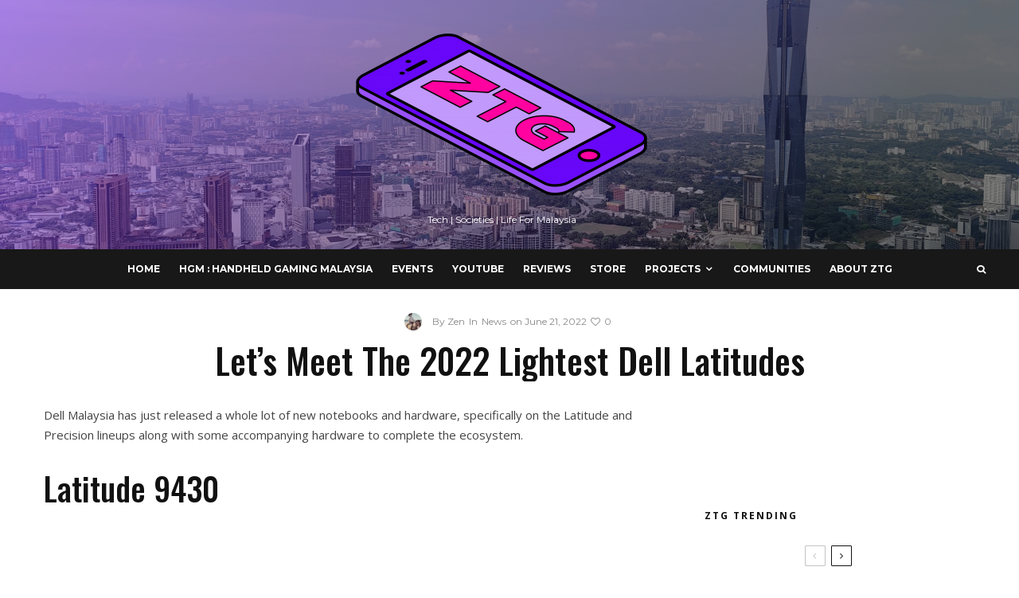

--- FILE ---
content_type: text/html; charset=UTF-8
request_url: https://zenthegeek.tech/lets-meet-the-2022-lightest-dell-latitudes-and-accessories/
body_size: 28071
content:
<!DOCTYPE html>
<html lang="en-US">
<head>
	<meta charset="UTF-8">
			<meta name="viewport" content="width=device-width, initial-scale=1">
		<link rel="profile" href="https://gmpg.org/xfn/11">
		<meta name="theme-color" content="#f7d40e">
	<title>Let&#8217;s Meet The 2022 Lightest Dell Latitudes &#8211; Zen The Geek</title>
<meta name='robots' content='max-image-preview:large' />
<!-- Jetpack Site Verification Tags -->
<meta name="google-site-verification" content="JyPLY9s8JPW44WacVwKrSmkN2zK_fUNZne3a_mFtZUQ" />
<link rel='dns-prefetch' href='//www.googletagmanager.com' />
<link rel='dns-prefetch' href='//fonts.googleapis.com' />
<link rel='dns-prefetch' href='//s.w.org' />
<link rel='dns-prefetch' href='//i0.wp.com' />
<link rel='dns-prefetch' href='//i1.wp.com' />
<link rel='dns-prefetch' href='//i2.wp.com' />
<link rel='dns-prefetch' href='//pagead2.googlesyndication.com' />
<link rel="alternate" type="application/rss+xml" title="Zen The Geek &raquo; Feed" href="https://zenthegeek.tech/feed/" />
		<!-- This site uses the Google Analytics by MonsterInsights plugin v7.18.0 - Using Analytics tracking - https://www.monsterinsights.com/ -->
							<script src="//www.googletagmanager.com/gtag/js?id=UA-205278679-1"  type="text/javascript" data-cfasync="false" async></script>
			<script type="text/javascript" data-cfasync="false">
				var mi_version = '7.18.0';
				var mi_track_user = true;
				var mi_no_track_reason = '';
				
								var disableStr = 'ga-disable-UA-205278679-1';

				/* Function to detect opted out users */
				function __gtagTrackerIsOptedOut() {
					return document.cookie.indexOf( disableStr + '=true' ) > - 1;
				}

				/* Disable tracking if the opt-out cookie exists. */
				if ( __gtagTrackerIsOptedOut() ) {
					window[disableStr] = true;
				}

				/* Opt-out function */
				function __gtagTrackerOptout() {
					document.cookie = disableStr + '=true; expires=Thu, 31 Dec 2099 23:59:59 UTC; path=/';
					window[disableStr] = true;
				}

				if ( 'undefined' === typeof gaOptout ) {
					function gaOptout() {
						__gtagTrackerOptout();
					}
				}
								window.dataLayer = window.dataLayer || [];
				if ( mi_track_user ) {
					function __gtagTracker() {dataLayer.push( arguments );}
					__gtagTracker( 'js', new Date() );
					__gtagTracker( 'set', {
						'developer_id.dZGIzZG' : true,
						                    });
					__gtagTracker( 'config', 'UA-205278679-1', {
						forceSSL:true,link_attribution:true,					} );
										window.gtag = __gtagTracker;										(
						function () {
							/* https://developers.google.com/analytics/devguides/collection/analyticsjs/ */
							/* ga and __gaTracker compatibility shim. */
							var noopfn = function () {
								return null;
							};
							var newtracker = function () {
								return new Tracker();
							};
							var Tracker = function () {
								return null;
							};
							var p = Tracker.prototype;
							p.get = noopfn;
							p.set = noopfn;
							p.send = function (){
								var args = Array.prototype.slice.call(arguments);
								args.unshift( 'send' );
								__gaTracker.apply(null, args);
							};
							var __gaTracker = function () {
								var len = arguments.length;
								if ( len === 0 ) {
									return;
								}
								var f = arguments[len - 1];
								if ( typeof f !== 'object' || f === null || typeof f.hitCallback !== 'function' ) {
									if ( 'send' === arguments[0] ) {
										var hitConverted, hitObject = false, action;
										if ( 'event' === arguments[1] ) {
											if ( 'undefined' !== typeof arguments[3] ) {
												hitObject = {
													'eventAction': arguments[3],
													'eventCategory': arguments[2],
													'eventLabel': arguments[4],
													'value': arguments[5] ? arguments[5] : 1,
												}
											}
										}
										if ( 'pageview' === arguments[1] ) {
											if ( 'undefined' !== typeof arguments[2] ) {
												hitObject = {
													'eventAction': 'page_view',
													'page_path' : arguments[2],
												}
											}
										}
										if ( typeof arguments[2] === 'object' ) {
											hitObject = arguments[2];
										}
										if ( typeof arguments[5] === 'object' ) {
											Object.assign( hitObject, arguments[5] );
										}
										if ( 'undefined' !== typeof arguments[1].hitType ) {
											hitObject = arguments[1];
											if ( 'pageview' === hitObject.hitType ) {
												hitObject.eventAction = 'page_view';
											}
										}
										if ( hitObject ) {
											action = 'timing' === arguments[1].hitType ? 'timing_complete' : hitObject.eventAction;
											hitConverted = mapArgs( hitObject );
											__gtagTracker( 'event', action, hitConverted );
										}
									}
									return;
								}

								function mapArgs( args ) {
									var arg, hit = {};
									var gaMap = {
										'eventCategory': 'event_category',
										'eventAction': 'event_action',
										'eventLabel': 'event_label',
										'eventValue': 'event_value',
										'nonInteraction': 'non_interaction',
										'timingCategory': 'event_category',
										'timingVar': 'name',
										'timingValue': 'value',
										'timingLabel': 'event_label',
										'page' : 'page_path',
										'location' : 'page_location',
										'title' : 'page_title',
									};
									for ( arg in args ) {
										if ( args.hasOwnProperty(arg) && gaMap.hasOwnProperty(arg) ) {
											hit[gaMap[arg]] = args[arg];
										} else {
											hit[arg] = args[arg];
										}
									}
									return hit;
								}

								try {
									f.hitCallback();
								} catch ( ex ) {
								}
							};
							__gaTracker.create = newtracker;
							__gaTracker.getByName = newtracker;
							__gaTracker.getAll = function () {
								return [];
							};
							__gaTracker.remove = noopfn;
							__gaTracker.loaded = true;
							window['__gaTracker'] = __gaTracker;
						}
					)();
									} else {
										console.log( "" );
					( function () {
							function __gtagTracker() {
								return null;
							}
							window['__gtagTracker'] = __gtagTracker;
							window['gtag'] = __gtagTracker;
					} )();
									}
			</script>
				<!-- / Google Analytics by MonsterInsights -->
		<script type="text/javascript">
window._wpemojiSettings = {"baseUrl":"https:\/\/s.w.org\/images\/core\/emoji\/14.0.0\/72x72\/","ext":".png","svgUrl":"https:\/\/s.w.org\/images\/core\/emoji\/14.0.0\/svg\/","svgExt":".svg","source":{"concatemoji":"https:\/\/zenthegeek.tech\/wp-includes\/js\/wp-emoji-release.min.js?ver=6.0.11"}};
/*! This file is auto-generated */
!function(e,a,t){var n,r,o,i=a.createElement("canvas"),p=i.getContext&&i.getContext("2d");function s(e,t){var a=String.fromCharCode,e=(p.clearRect(0,0,i.width,i.height),p.fillText(a.apply(this,e),0,0),i.toDataURL());return p.clearRect(0,0,i.width,i.height),p.fillText(a.apply(this,t),0,0),e===i.toDataURL()}function c(e){var t=a.createElement("script");t.src=e,t.defer=t.type="text/javascript",a.getElementsByTagName("head")[0].appendChild(t)}for(o=Array("flag","emoji"),t.supports={everything:!0,everythingExceptFlag:!0},r=0;r<o.length;r++)t.supports[o[r]]=function(e){if(!p||!p.fillText)return!1;switch(p.textBaseline="top",p.font="600 32px Arial",e){case"flag":return s([127987,65039,8205,9895,65039],[127987,65039,8203,9895,65039])?!1:!s([55356,56826,55356,56819],[55356,56826,8203,55356,56819])&&!s([55356,57332,56128,56423,56128,56418,56128,56421,56128,56430,56128,56423,56128,56447],[55356,57332,8203,56128,56423,8203,56128,56418,8203,56128,56421,8203,56128,56430,8203,56128,56423,8203,56128,56447]);case"emoji":return!s([129777,127995,8205,129778,127999],[129777,127995,8203,129778,127999])}return!1}(o[r]),t.supports.everything=t.supports.everything&&t.supports[o[r]],"flag"!==o[r]&&(t.supports.everythingExceptFlag=t.supports.everythingExceptFlag&&t.supports[o[r]]);t.supports.everythingExceptFlag=t.supports.everythingExceptFlag&&!t.supports.flag,t.DOMReady=!1,t.readyCallback=function(){t.DOMReady=!0},t.supports.everything||(n=function(){t.readyCallback()},a.addEventListener?(a.addEventListener("DOMContentLoaded",n,!1),e.addEventListener("load",n,!1)):(e.attachEvent("onload",n),a.attachEvent("onreadystatechange",function(){"complete"===a.readyState&&t.readyCallback()})),(e=t.source||{}).concatemoji?c(e.concatemoji):e.wpemoji&&e.twemoji&&(c(e.twemoji),c(e.wpemoji)))}(window,document,window._wpemojiSettings);
</script>
<style type="text/css">
img.wp-smiley,
img.emoji {
	display: inline !important;
	border: none !important;
	box-shadow: none !important;
	height: 1em !important;
	width: 1em !important;
	margin: 0 0.07em !important;
	vertical-align: -0.1em !important;
	background: none !important;
	padding: 0 !important;
}
</style>
	<link rel='stylesheet' id='bdt-uikit-css'  href='https://zenthegeek.tech/wp-content/plugins/bdthemes-element-pack/assets/css/bdt-uikit.css?ver=3.5.5' type='text/css' media='all' />
<link rel='stylesheet' id='element-pack-site-css'  href='https://zenthegeek.tech/wp-content/plugins/bdthemes-element-pack/assets/css/element-pack-site.css?ver=5.9.3' type='text/css' media='all' />
<link rel='stylesheet' id='wp-block-library-css'  href='https://zenthegeek.tech/wp-includes/css/dist/block-library/style.min.css?ver=6.0.11' type='text/css' media='all' />
<style id='wp-block-library-inline-css' type='text/css'>
.has-text-align-justify{text-align:justify;}
</style>
<style id='global-styles-inline-css' type='text/css'>
body{--wp--preset--color--black: #000000;--wp--preset--color--cyan-bluish-gray: #abb8c3;--wp--preset--color--white: #ffffff;--wp--preset--color--pale-pink: #f78da7;--wp--preset--color--vivid-red: #cf2e2e;--wp--preset--color--luminous-vivid-orange: #ff6900;--wp--preset--color--luminous-vivid-amber: #fcb900;--wp--preset--color--light-green-cyan: #7bdcb5;--wp--preset--color--vivid-green-cyan: #00d084;--wp--preset--color--pale-cyan-blue: #8ed1fc;--wp--preset--color--vivid-cyan-blue: #0693e3;--wp--preset--color--vivid-purple: #9b51e0;--wp--preset--gradient--vivid-cyan-blue-to-vivid-purple: linear-gradient(135deg,rgba(6,147,227,1) 0%,rgb(155,81,224) 100%);--wp--preset--gradient--light-green-cyan-to-vivid-green-cyan: linear-gradient(135deg,rgb(122,220,180) 0%,rgb(0,208,130) 100%);--wp--preset--gradient--luminous-vivid-amber-to-luminous-vivid-orange: linear-gradient(135deg,rgba(252,185,0,1) 0%,rgba(255,105,0,1) 100%);--wp--preset--gradient--luminous-vivid-orange-to-vivid-red: linear-gradient(135deg,rgba(255,105,0,1) 0%,rgb(207,46,46) 100%);--wp--preset--gradient--very-light-gray-to-cyan-bluish-gray: linear-gradient(135deg,rgb(238,238,238) 0%,rgb(169,184,195) 100%);--wp--preset--gradient--cool-to-warm-spectrum: linear-gradient(135deg,rgb(74,234,220) 0%,rgb(151,120,209) 20%,rgb(207,42,186) 40%,rgb(238,44,130) 60%,rgb(251,105,98) 80%,rgb(254,248,76) 100%);--wp--preset--gradient--blush-light-purple: linear-gradient(135deg,rgb(255,206,236) 0%,rgb(152,150,240) 100%);--wp--preset--gradient--blush-bordeaux: linear-gradient(135deg,rgb(254,205,165) 0%,rgb(254,45,45) 50%,rgb(107,0,62) 100%);--wp--preset--gradient--luminous-dusk: linear-gradient(135deg,rgb(255,203,112) 0%,rgb(199,81,192) 50%,rgb(65,88,208) 100%);--wp--preset--gradient--pale-ocean: linear-gradient(135deg,rgb(255,245,203) 0%,rgb(182,227,212) 50%,rgb(51,167,181) 100%);--wp--preset--gradient--electric-grass: linear-gradient(135deg,rgb(202,248,128) 0%,rgb(113,206,126) 100%);--wp--preset--gradient--midnight: linear-gradient(135deg,rgb(2,3,129) 0%,rgb(40,116,252) 100%);--wp--preset--duotone--dark-grayscale: url('#wp-duotone-dark-grayscale');--wp--preset--duotone--grayscale: url('#wp-duotone-grayscale');--wp--preset--duotone--purple-yellow: url('#wp-duotone-purple-yellow');--wp--preset--duotone--blue-red: url('#wp-duotone-blue-red');--wp--preset--duotone--midnight: url('#wp-duotone-midnight');--wp--preset--duotone--magenta-yellow: url('#wp-duotone-magenta-yellow');--wp--preset--duotone--purple-green: url('#wp-duotone-purple-green');--wp--preset--duotone--blue-orange: url('#wp-duotone-blue-orange');--wp--preset--font-size--small: 13px;--wp--preset--font-size--medium: 20px;--wp--preset--font-size--large: 36px;--wp--preset--font-size--x-large: 42px;}.has-black-color{color: var(--wp--preset--color--black) !important;}.has-cyan-bluish-gray-color{color: var(--wp--preset--color--cyan-bluish-gray) !important;}.has-white-color{color: var(--wp--preset--color--white) !important;}.has-pale-pink-color{color: var(--wp--preset--color--pale-pink) !important;}.has-vivid-red-color{color: var(--wp--preset--color--vivid-red) !important;}.has-luminous-vivid-orange-color{color: var(--wp--preset--color--luminous-vivid-orange) !important;}.has-luminous-vivid-amber-color{color: var(--wp--preset--color--luminous-vivid-amber) !important;}.has-light-green-cyan-color{color: var(--wp--preset--color--light-green-cyan) !important;}.has-vivid-green-cyan-color{color: var(--wp--preset--color--vivid-green-cyan) !important;}.has-pale-cyan-blue-color{color: var(--wp--preset--color--pale-cyan-blue) !important;}.has-vivid-cyan-blue-color{color: var(--wp--preset--color--vivid-cyan-blue) !important;}.has-vivid-purple-color{color: var(--wp--preset--color--vivid-purple) !important;}.has-black-background-color{background-color: var(--wp--preset--color--black) !important;}.has-cyan-bluish-gray-background-color{background-color: var(--wp--preset--color--cyan-bluish-gray) !important;}.has-white-background-color{background-color: var(--wp--preset--color--white) !important;}.has-pale-pink-background-color{background-color: var(--wp--preset--color--pale-pink) !important;}.has-vivid-red-background-color{background-color: var(--wp--preset--color--vivid-red) !important;}.has-luminous-vivid-orange-background-color{background-color: var(--wp--preset--color--luminous-vivid-orange) !important;}.has-luminous-vivid-amber-background-color{background-color: var(--wp--preset--color--luminous-vivid-amber) !important;}.has-light-green-cyan-background-color{background-color: var(--wp--preset--color--light-green-cyan) !important;}.has-vivid-green-cyan-background-color{background-color: var(--wp--preset--color--vivid-green-cyan) !important;}.has-pale-cyan-blue-background-color{background-color: var(--wp--preset--color--pale-cyan-blue) !important;}.has-vivid-cyan-blue-background-color{background-color: var(--wp--preset--color--vivid-cyan-blue) !important;}.has-vivid-purple-background-color{background-color: var(--wp--preset--color--vivid-purple) !important;}.has-black-border-color{border-color: var(--wp--preset--color--black) !important;}.has-cyan-bluish-gray-border-color{border-color: var(--wp--preset--color--cyan-bluish-gray) !important;}.has-white-border-color{border-color: var(--wp--preset--color--white) !important;}.has-pale-pink-border-color{border-color: var(--wp--preset--color--pale-pink) !important;}.has-vivid-red-border-color{border-color: var(--wp--preset--color--vivid-red) !important;}.has-luminous-vivid-orange-border-color{border-color: var(--wp--preset--color--luminous-vivid-orange) !important;}.has-luminous-vivid-amber-border-color{border-color: var(--wp--preset--color--luminous-vivid-amber) !important;}.has-light-green-cyan-border-color{border-color: var(--wp--preset--color--light-green-cyan) !important;}.has-vivid-green-cyan-border-color{border-color: var(--wp--preset--color--vivid-green-cyan) !important;}.has-pale-cyan-blue-border-color{border-color: var(--wp--preset--color--pale-cyan-blue) !important;}.has-vivid-cyan-blue-border-color{border-color: var(--wp--preset--color--vivid-cyan-blue) !important;}.has-vivid-purple-border-color{border-color: var(--wp--preset--color--vivid-purple) !important;}.has-vivid-cyan-blue-to-vivid-purple-gradient-background{background: var(--wp--preset--gradient--vivid-cyan-blue-to-vivid-purple) !important;}.has-light-green-cyan-to-vivid-green-cyan-gradient-background{background: var(--wp--preset--gradient--light-green-cyan-to-vivid-green-cyan) !important;}.has-luminous-vivid-amber-to-luminous-vivid-orange-gradient-background{background: var(--wp--preset--gradient--luminous-vivid-amber-to-luminous-vivid-orange) !important;}.has-luminous-vivid-orange-to-vivid-red-gradient-background{background: var(--wp--preset--gradient--luminous-vivid-orange-to-vivid-red) !important;}.has-very-light-gray-to-cyan-bluish-gray-gradient-background{background: var(--wp--preset--gradient--very-light-gray-to-cyan-bluish-gray) !important;}.has-cool-to-warm-spectrum-gradient-background{background: var(--wp--preset--gradient--cool-to-warm-spectrum) !important;}.has-blush-light-purple-gradient-background{background: var(--wp--preset--gradient--blush-light-purple) !important;}.has-blush-bordeaux-gradient-background{background: var(--wp--preset--gradient--blush-bordeaux) !important;}.has-luminous-dusk-gradient-background{background: var(--wp--preset--gradient--luminous-dusk) !important;}.has-pale-ocean-gradient-background{background: var(--wp--preset--gradient--pale-ocean) !important;}.has-electric-grass-gradient-background{background: var(--wp--preset--gradient--electric-grass) !important;}.has-midnight-gradient-background{background: var(--wp--preset--gradient--midnight) !important;}.has-small-font-size{font-size: var(--wp--preset--font-size--small) !important;}.has-medium-font-size{font-size: var(--wp--preset--font-size--medium) !important;}.has-large-font-size{font-size: var(--wp--preset--font-size--large) !important;}.has-x-large-font-size{font-size: var(--wp--preset--font-size--x-large) !important;}
</style>
<link rel='stylesheet' id='lets-review-api-css'  href='https://zenthegeek.tech/wp-content/plugins/lets-review/assets/css/style-api.min.css?ver=3.2.8' type='text/css' media='all' />
<link rel='stylesheet' id='lets-review-css'  href='https://zenthegeek.tech/wp-content/plugins/lets-review/assets/css/style.min.css?ver=3.2.8' type='text/css' media='all' />
<link rel='stylesheet' id='font-awesome-css'  href='https://zenthegeek.tech/wp-content/plugins/elementor/assets/lib/font-awesome/css/font-awesome.min.css?ver=4.7.0' type='text/css' media='all' />
<link rel='stylesheet' id='font-awesome-regular-css'  href='https://zenthegeek.tech/wp-content/plugins/lets-review/assets/fonts/fontawesome/css/regular.min.css?ver=3.2.8' type='text/css' media='all' />
<link rel='stylesheet' id='font-awesome-solid-css'  href='https://zenthegeek.tech/wp-content/plugins/lets-review/assets/fonts/fontawesome/css/solid.min.css?ver=3.2.8' type='text/css' media='all' />
<link rel='stylesheet' id='lets-social-count-css'  href='https://zenthegeek.tech/wp-content/plugins/lets-social-count/assets/css/style.css?ver=1.1' type='text/css' media='all' />
<link rel='stylesheet' id='lets-info-up-css'  href='https://zenthegeek.tech/wp-content/plugins/lets-info-up/frontend/css/style.min.css?ver=1.3.5' type='text/css' media='all' />
<link rel='stylesheet' id='lets-live-blog-css'  href='https://zenthegeek.tech/wp-content/plugins/lets-live-blog/frontend/css/style.min.css?ver=1.1.1' type='text/css' media='all' />
<link rel='stylesheet' id='zeen-style-css'  href='https://zenthegeek.tech/wp-content/themes/zeen/assets/css/style.min.css?ver=3.9.8.1' type='text/css' media='all' />
<style id='zeen-style-inline-css' type='text/css'>
.content-bg, .block-skin-5:not(.skin-inner), .block-skin-5.skin-inner > .tipi-row-inner-style, .article-layout-skin-1.title-cut-bl .hero-wrap .meta:before, .article-layout-skin-1.title-cut-bc .hero-wrap .meta:before, .article-layout-skin-1.title-cut-bl .hero-wrap .share-it:before, .article-layout-skin-1.title-cut-bc .hero-wrap .share-it:before, .standard-archive .page-header, .skin-dark .flickity-viewport { background: #ffffff;}.site { background-color: #ffffff; }.splitter svg g { fill: #ffffff; }.inline-post .block article .title { font-size: 20px;}.logo-fallback, .secondary-wrap .logo-fallback a { font-size: 30px;}input[type=submit], button, .tipi-button,.button,.wpcf7-submit,.button__back__home{ font-size: 11px;}.widget-title { font-size:12px;}.breadcrumbs { font-size:10px;}.fontfam-1 {
		font-family: 'Oswald',sans-serif!important;
		letter-spacing:0em;}.body-f1, .quotes-f1 blockquote, .quotes-f1 q, .by-f1 .byline, .sub-f1 .subtitle, .wh-f1 .widget-title, .headings-f1 h1, .headings-f1 .price, .headings-f1 h2, .headings-f1 h3, .headings-f1 h4, .headings-f1 h5, .headings-f1 h6, .font-1, div.jvectormap-tip {font-family:'Oswald',sans-serif;letter-spacing: 0em;font-weight: 500;font-style: normal;}.fontfam-2 { font-family:'Open Sans',sans-serif!important;
		letter-spacing:0em;}input[type=submit], button, .tipi-button,.button,.wpcf7-submit,.button__back__home,.body-f2, .quotes-f2 blockquote, .quotes-f2 q, .by-f2 .byline, .sub-f2 .subtitle, .wh-f2 .widget-title, .headings-f2 h1, .headings-f2 h2, .headings-f2 h3, .headings-f2 h4, .headings-f2 h5, .headings-f2 h6, .font-2 {font-family:'Open Sans',sans-serif;letter-spacing: 0em;font-weight: 400;font-style: normal;}.fontfam-3 { font-family:'Montserrat',sans-serif!important;
		letter-spacing:0em;}.body-f3, .quotes-f3 blockquote, .quotes-f3 q, .by-f3 .byline, .sub-f3 .subtitle, .wh-f3 .widget-title, .headings-f3 h1, .headings-f3 h2, .headings-f3 h3, .headings-f3 h4, .headings-f3 h5, .headings-f3 h6, .font-3 {font-family:'Montserrat',sans-serif;letter-spacing: 0em;font-style: normal;font-weight: 400;}.tipi-row, .tipi-builder-on .contents-wrap > p { max-width: 1230px ; }.single .site-content .tipi-row { max-width: 1230px ; }.date--secondary { color: #f8d92f; }.date--main { color: #f8d92f; }.global-accent-border { border-color: #f7d40e; }.trending-accent-border { border-color: #f7d40e; }.trending-accent-bg { border-color: #f7d40e; }.tipi-button.block-loader { background: #18181e; }.tipi-button.block-loader:hover { background: #111; }.tipi-button.block-loader { color: #fff!important; }.wpcf7-submit { background: #18181e; }.wpcf7-submit:hover { background: #111; }.global-accent-bg, .icon-base-2:hover .icon-bg, #progress { background-color: #f7d40e; }.global-accent-text, .mm-submenu-2 .mm-51 .menu-wrap > .sub-menu > li > a { color: #f7d40e; }body { color:#444;}.excerpt { color:#444;}.mode--alt--b .excerpt, .block-skin-2 .excerpt, .block-skin-2 .preview-classic .custom-button__fill-2 { color:#888!important;}.read-more-wrap { color:#767676;}.logo-fallback a { color:#000!important;}.site-mob-header .logo-fallback a { color:#000!important;}blockquote:not(.comment-excerpt) { color:#111;}.mode--alt--b blockquote:not(.comment-excerpt), .mode--alt--b .block-skin-0.block-wrap-quote .block-wrap-quote blockquote:not(.comment-excerpt), .mode--alt--b .block-skin-0.block-wrap-quote .block-wrap-quote blockquote:not(.comment-excerpt) span { color:#fff!important;}.byline, .byline a { color:#888;}.mode--alt--b .block-wrap-classic .byline, .mode--alt--b .block-wrap-classic .byline a, .mode--alt--b .block-wrap-thumbnail .byline, .mode--alt--b .block-wrap-thumbnail .byline a, .block-skin-2 .byline a, .block-skin-2 .byline { color:#888;}.preview-classic .meta .title, .preview-thumbnail .meta .title { color:#111;}h1, h2, h3, h4, h5, h6, .block-title { color:#111;}.sidebar-widget  .widget-title { color:#111!important;}.link-color-wrap a, .woocommerce-Tabs-panel--description a { color: #333; }.mode--alt--b .link-color-wrap a, .mode--alt--b .woocommerce-Tabs-panel--description a { color: #888; }.copyright { color: #555; }.link-color-wrap a:hover { color: #000; }.mode--alt--b .link-color-wrap a:hover { color: #555; }html, body {font-size: 15px;line-height:1.6666666666667; }.meta .excerpt .read-more-wrap {font-size: 11px;line-height:1.6666666666667; }.preview-grid .read-more-wrap {font-size: 11px; }.tipi-button.block-loader, .wpcf7-submit, .mc4wp-form-fields button { font-weight: 700;}.main-navigation .horizontal-menu, .main-navigation .menu-item, .main-navigation .menu-icon span,  .main-navigation .tipi-i-search span { font-weight: 700;}.secondary-wrap .horizontal-menu, .secondary-wrap .menu-item, .secondary-wrap .menu-icon span {font-weight: 700;}.footer-lower-area, .footer-lower-area .menu-item, .footer-lower-area .menu-icon span {font-weight: 700;}.widget-title {font-weight: 700!important;}input[type=submit], button, .tipi-button,.button,.wpcf7-submit,.button__back__home { letter-spacing:0.09em;}input[type=submit], button, .tipi-button,.button,.wpcf7-submit,.button__back__home{ text-transform: uppercase; }.entry-title{ text-transform: none; }.logo-fallback{ text-transform: none; }.block-wrap-slider .title-wrap .title{ text-transform: none; }.block-wrap-grid .title-wrap .title, .tile-design-4 .meta .title-wrap .title{ text-transform: none; }.block-wrap-classic .title-wrap .title{ text-transform: none; }.block-title{ text-transform: none; }.meta .excerpt .read-more{ text-transform: uppercase; }.preview-grid .read-more{ text-transform: uppercase; }.block-subtitle{ text-transform: none; }.byline{ text-transform: none; }.widget-title{ text-transform: none; }.main-navigation, .main-navigation .menu-icon span{ text-transform: uppercase; }.secondary-wrap, .secondary-wrap .menu-icon span{ text-transform: uppercase; }.footer-lower-area .menu-item, .footer-lower-area .menu-icon span{ text-transform: uppercase; }.single-content .entry-content h1, .single-content .entry-content h2, .single-content .entry-content h3, .single-content .entry-content h4, .single-content .entry-content h5, .single-content .entry-content h6, .meta__full h1, .meta__full h2, .meta__full h3, .meta__full h4, .meta__full h5, .bbp__thread__title{ text-transform: none; }.mm-submenu-2 .mm-11 .menu-wrap > *, .mm-submenu-2 .mm-31 .menu-wrap > *, .mm-submenu-2 .mm-21 .menu-wrap > *, .mm-submenu-2 .mm-51 .menu-wrap > *  { border-top: 0px solid transparent; }.separation-border { margin-bottom: 30px; }.load-more-wrap-1 { padding-top: 30px; }.block-wrap-classic .inf-spacer + .block:not(.block-62) { margin-top: 30px; }.block-title-wrap-style .block-title:after, .block-title-wrap-style .block-title:before { border-top: 1px #eee solid;}.separation-border-v { background: #eee;}.separation-border-v { height: calc( 100% -  30px - 1px); }@media only screen and (max-width: 480px) {.separation-border { margin-bottom: 30px;}}.sidebar-wrap .sidebar { padding-right: 30px; padding-left: 30px; padding-top:0px; padding-bottom:0px; }.sidebar-left .sidebar-wrap .sidebar { padding-right: 30px; padding-left: 30px; }.preview-thumbnail .mask {
		-webkit-flex: 0 0 65px;
		-ms-flex: 0 0 65px;
		flex: 0 0 65px;
		width: 65px;
	}@media only screen and (min-width: 481px) {.split-1:not(.preview-thumbnail) .mask {
		-webkit-flex: 0 0 calc( 50% - 15px);
		-ms-flex: 0 0 calc( 50% - 15px);
		flex: 0 0 calc( 50% - 15px);
		width: calc( 50% - 15px);
	}}@media only screen and (max-width: 767px) {.mobile__design--side .mask {
		width: calc( 50% - 15px);
	}}@media only screen and (min-width: 768px) {.mm-skin-4 .mm-art .menu-wrap, .mm-skin-4 .sub-menu, .trending-inline-drop .block-wrap, .trending-inline-drop, .trending-inline.dropper:hover { background: #424242; }.mm-skin-4 .mm-art .menu-wrap .block-wrap:not(.tile-design-4):not(.classic-title-overlay) a, .mm-skin-4 .sub-menu a, .mm-skin-4 .dropper .block-title-area .block-title, .mm-skin-4 .dropper .block-title-area .block-title a, .mm-skin-4 .mm-art .tipi-arrow, .mm-skin-4 .drop-it article .price, .trending-inline-drop .trending-inline-wrap .block article a, .trending-inline-drop, .trending-inline.dropper:hover a { color: #fff; }.mm-skin-4 .mm-art .tipi-arrow, .trending-inline-drop .trending-selected { border-color: #fff; }.mm-skin-4 .mm-art .tipi-arrow i:after { background: #fff; }.hero-meta.tipi-m-typo .title { font-size: 44px; }.hero-meta.tipi-m-typo .subtitle { font-size: 20px; }.title-contrast .hero-wrap { height: calc( 100vh - 160px ); }.tipi-xs-typo .title  { font-size: 15px; }.tipi-s-typo .title, .ppl-s-3 .tipi-s-typo .title, .zeen-col--wide .ppl-s-3 .tipi-s-typo .title, .preview-1 .title, .preview-21:not(.tipi-xs-typo) .title  { font-size: 24px;}.block-col-self .block-71 .tipi-s-typo .title { font-size: 18px; }.block-wrap-classic .tipi-m-typo .title-wrap .title { font-size: 30px; }.zeen-col--narrow .block-wrap-classic .tipi-m-typo .title-wrap .title { font-size: 18px; }.block-col-self .preview-2 .title { font-size: 36px; }.sub-menu a:not(.tipi-button) { font-size: 12px;}.mode--alt--b .footer-widget-area:not(.footer-widget-area-1) + .footer-lower-area { border-top:1px #333333 solid ; }.footer-widget-wrap { border-right:1px #333333 solid ; }.footer-widget-wrap .widget_search form, .footer-widget-wrap select { border-color:#333333; }.footer-widget-wrap .zeen-widget { border-bottom:1px #333333 solid ; }.footer-widget-wrap .zeen-widget .preview-thumbnail { border-bottom-color: #333333;}.footer-widget-wrap {
		padding-top: 0px;
		padding-bottom: 0px;
	}.secondary-wrap .menu-padding, .secondary-wrap .ul-padding > li > a {
			padding-top: 15px;
			padding-bottom: 10px;
		}}@media only screen and (min-width: 1020px) {h1 { font-size: 50px; }h2 { font-size: 40px; }h3 { font-size: 30px; }h4 { font-size: 20px; }h5 { font-size: 16px; }.block-title, .page-title { font-size:40px;}}@media only screen and (min-width: 1240px) {.align-fs .contents-wrap .video-wrap, .align-fs-center .aligncenter.size-full, .align-fs-center .wp-caption.aligncenter .size-full, .align-fs-center .tiled-gallery, .align-fs .alignwide { width: 1170px; }.align-fs .contents-wrap .video-wrap { height: 658px; }.has-bg .align-fs .contents-wrap .video-wrap, .has-bg .align-fs .alignwide, .has-bg .align-fs-center .aligncenter.size-full, .has-bg .align-fs-center .wp-caption.aligncenter .size-full, .has-bg .align-fs-center .tiled-gallery { width: 1230px; }.has-bg .align-fs .contents-wrap .video-wrap { height: 691px; }html, body { font-size: 15px; }.excerpt { font-size: 15px; }}.main-menu-bar-color-1 .current-menu-item > a, .main-menu-bar-color-1 .menu-main-menu > .dropper.active:not(.current-menu-item) > a { background-color: #d055fc;}.byline { font-size: 12px; }.footer-block-links a { font-size: 8px; }.site-footer .copyright { font-size: 12px; }.site-footer .menu-icons { font-size: 12px; }.secondary-wrap .menu-icon, .secondary-wrap .menu-icon a, .secondary-wrap .trending-icon-solo { font-size: 13px; }.main-navigation .menu-icon, .main-navigation .trending-icon-solo { font-size: 12px; }.site-header a { color: #ffffff; }.site-skin-3.content-subscribe, .site-skin-3.content-subscribe .subtitle, .site-skin-3.content-subscribe input, .site-skin-3.content-subscribe h2 { color: #fff; } .site-skin-3.content-subscribe input[type="email"] { border-color: #fff; }.footer-widget-wrap .widget_search form { border-color:#333; }.content-area .zeen-widget { padding:30px 0px 30px; }.grid-image-1 .mask-overlay { background-color: #1a1d1e ; }.with-fi.preview-grid,.with-fi.preview-grid .byline,.with-fi.preview-grid .subtitle, .with-fi.preview-grid a { color: #fff; }.preview-grid .mask-overlay { opacity: 0.2 ; }@media (pointer: fine) {.preview-grid:hover .mask-overlay { opacity: 0.6 ; }}.slider-image-1 .mask-overlay { background-color: #1a1d1e ; }.with-fi.preview-slider,.with-fi.preview-slider .byline,.with-fi.preview-slider .subtitle, .with-fi.preview-slider a { color: #fff; }.preview-slider .mask-overlay { opacity: 0.2 ; }@media (pointer: fine) {.preview-slider:hover .mask-overlay { opacity: 0.6 ; }}.logo-main .logo-subtitle { color: #ffffff; }.site-footer .footer-widget-bg-area, .site-footer .footer-widget-bg-area .woo-product-rating span { background-color: #272727; }.site-footer .footer-widget-bg-area .background { background-image: none; opacity: 1; }.site-footer .footer-widget-bg-area .block-skin-0 .tipi-arrow { color:#dddede; border-color:#dddede; }.site-footer .footer-widget-bg-area .block-skin-0 .tipi-arrow i:after{ background:#dddede; }.site-footer .footer-widget-bg-area,.site-footer .footer-widget-bg-area .byline,.site-footer .footer-widget-bg-area a,.site-footer .footer-widget-bg-area .widget_search form *,.site-footer .footer-widget-bg-area h3,.site-footer .footer-widget-bg-area .widget-title { color:#dddede; }.site-footer .footer-widget-bg-area .tipi-spin.tipi-row-inner-style:before { border-color:#dddede; }.site-header .bg-area { background-image: linear-gradient(130deg, #8224e3 0%, #000000 80%);  }.site-header .bg-area .background { background-image: url( https://zenthegeek.tech/wp-content/uploads/2022/06/IMG_20220518_111233-scaled.jpg ); }.site-header .bg-area .background { opacity: 0.52; }.footer-navigation { font-size: 11px;  }.main-navigation { font-size: 12px;  color: #ffffff; }.main-navigation .horizontal-menu>li>a { padding-left: 12px; padding-right: 12px; }#progress { background-color: #f7d40e; }.main-navigation .horizontal-menu .drop, .main-navigation .horizontal-menu > li > a, .date--main {
			padding-top: 15px;
			padding-bottom: 15px;
		}.site-mob-header .menu-icon { font-size: 13px; }.secondary-wrap-v .standard-drop>a,.secondary-wrap, .secondary-wrap a { font-size: 11px; color: #fff; }.secondary-wrap .menu-secondary > li > a, .secondary-icons li > a { padding-left: 11px; padding-right: 11px; }.mc4wp-form-fields input[type=submit], .mc4wp-form-fields button, #subscribe-submit input[type=submit], .subscribe-wrap input[type=submit] {color: #fff;background-color: #121212;}.site-mob-header:not(.site-mob-header-11) .header-padding .logo-main-wrap, .site-mob-header:not(.site-mob-header-11) .header-padding .icons-wrap a, .site-mob-header-11 .header-padding {
		padding-top: 20px;
		padding-bottom: 20px;
	}.site-header .header-padding {
		padding-top:30px;
		padding-bottom:30px;
	}.footer-upper-area {
		padding-top: 50px;
		padding-bottom: 50px;
	}.footer-lower-area {
		padding-top: 21px;
		padding-bottom: 0px;
	}
</style>
<link rel='stylesheet' id='zeen-fonts-css'  href='https://fonts.googleapis.com/css?family=Oswald%3A500%2Citalic%2C400%7COpen+Sans%3A400%2C700%7CMontserrat%3A400%2C700&#038;subset=latin&#038;display=swap' type='text/css' media='all' />
<link rel='stylesheet' id='swipebox-css'  href='https://zenthegeek.tech/wp-content/themes/zeen/assets/css/swipebox.min.css?ver=1.4.4' type='text/css' media='all' />
<link rel='stylesheet' id='__EPYT__style-css'  href='https://zenthegeek.tech/wp-content/plugins/youtube-embed-plus/styles/ytprefs.min.css?ver=13.4.3' type='text/css' media='all' />
<style id='__EPYT__style-inline-css' type='text/css'>

                .epyt-gallery-thumb {
                        width: 25%;
                }
                
                         @media (min-width:0px) and (max-width: 767px) {
                            .epyt-gallery-rowbreak {
                                display: none;
                            }
                            .epyt-gallery-allthumbs[class*="epyt-cols"] .epyt-gallery-thumb {
                                width: 100% !important;
                            }
                          }
</style>
<link rel='stylesheet' id='jetpack_css-css'  href='https://zenthegeek.tech/wp-content/plugins/jetpack/css/jetpack.css?ver=9.6.4' type='text/css' media='all' />
<script type='text/javascript' src='https://zenthegeek.tech/wp-includes/js/jquery/jquery.min.js?ver=3.6.0' id='jquery-core-js'></script>
<script type='text/javascript' src='https://zenthegeek.tech/wp-includes/js/jquery/jquery-migrate.min.js?ver=3.3.2' id='jquery-migrate-js'></script>
<script type='text/javascript' id='login-with-ajax-js-extra'>
/* <![CDATA[ */
var LWA = {"ajaxurl":"https:\/\/zenthegeek.tech\/wp-admin\/admin-ajax.php"};
/* ]]> */
</script>
<script type='text/javascript' src='https://zenthegeek.tech/wp-content/themes/zeen/plugins/login-with-ajax/login-with-ajax.source.js?ver=3.1.11' id='login-with-ajax-js'></script>
<script type='text/javascript' id='monsterinsights-frontend-script-js-extra'>
/* <![CDATA[ */
var monsterinsights_frontend = {"js_events_tracking":"true","download_extensions":"doc,pdf,ppt,zip,xls,docx,pptx,xlsx","inbound_paths":"[{\"path\":\"\\\/go\\\/\",\"label\":\"affiliate\"},{\"path\":\"\\\/recommend\\\/\",\"label\":\"affiliate\"}]","home_url":"https:\/\/zenthegeek.tech","hash_tracking":"false","ua":"UA-205278679-1"};
/* ]]> */
</script>
<script type='text/javascript' src='https://zenthegeek.tech/wp-content/plugins/google-analytics-for-wordpress/assets/js/frontend-gtag.js?ver=7.18.0' id='monsterinsights-frontend-script-js'></script>
<!--[if IE]>
<script type='text/javascript' src='https://zenthegeek.tech/wp-content/themes/zeen/assets/js/ie9.js?ver=3.9.8.1' id='zeen-ie9-js'></script>
<![endif]-->

<!-- Google Analytics snippet added by Site Kit -->
<script type='text/javascript' src='https://www.googletagmanager.com/gtag/js?id=UA-155134213-1' id='google_gtagjs-js' async></script>
<script type='text/javascript' id='google_gtagjs-js-after'>
window.dataLayer = window.dataLayer || [];function gtag(){dataLayer.push(arguments);}
gtag('set', 'linker', {"domains":["zenthegeek.tech"]} );
gtag("js", new Date());
gtag("set", "developer_id.dZTNiMT", true);
gtag("config", "UA-155134213-1", {"anonymize_ip":true});
gtag("config", "G-ZP4FRT32PF");
</script>

<!-- End Google Analytics snippet added by Site Kit -->
<script type='text/javascript' id='__ytprefs__-js-extra'>
/* <![CDATA[ */
var _EPYT_ = {"ajaxurl":"https:\/\/zenthegeek.tech\/wp-admin\/admin-ajax.php","security":"33398572e8","gallery_scrolloffset":"20","eppathtoscripts":"https:\/\/zenthegeek.tech\/wp-content\/plugins\/youtube-embed-plus\/scripts\/","eppath":"https:\/\/zenthegeek.tech\/wp-content\/plugins\/youtube-embed-plus\/","epresponsiveselector":"[\"iframe.__youtube_prefs_widget__\"]","epdovol":"1","version":"13.4.3","evselector":"iframe.__youtube_prefs__[src], iframe[src*=\"youtube.com\/embed\/\"], iframe[src*=\"youtube-nocookie.com\/embed\/\"]","ajax_compat":"","ytapi_load":"light","pause_others":"","stopMobileBuffer":"1","vi_active":"","vi_js_posttypes":[]};
/* ]]> */
</script>
<script type='text/javascript' src='https://zenthegeek.tech/wp-content/plugins/youtube-embed-plus/scripts/ytprefs.min.js?ver=13.4.3' id='__ytprefs__-js'></script>
<link rel="https://api.w.org/" href="https://zenthegeek.tech/wp-json/" /><link rel="alternate" type="application/json" href="https://zenthegeek.tech/wp-json/wp/v2/posts/12369" /><link rel="EditURI" type="application/rsd+xml" title="RSD" href="https://zenthegeek.tech/xmlrpc.php?rsd" />
<link rel="wlwmanifest" type="application/wlwmanifest+xml" href="https://zenthegeek.tech/wp-includes/wlwmanifest.xml" /> 
<meta name="generator" content="WordPress 6.0.11" />
<link rel="canonical" href="https://zenthegeek.tech/lets-meet-the-2022-lightest-dell-latitudes-and-accessories/" />
<link rel='shortlink' href='https://zenthegeek.tech/?p=12369' />
<link rel="alternate" type="application/json+oembed" href="https://zenthegeek.tech/wp-json/oembed/1.0/embed?url=https%3A%2F%2Fzenthegeek.tech%2Flets-meet-the-2022-lightest-dell-latitudes-and-accessories%2F" />
<link rel="alternate" type="text/xml+oembed" href="https://zenthegeek.tech/wp-json/oembed/1.0/embed?url=https%3A%2F%2Fzenthegeek.tech%2Flets-meet-the-2022-lightest-dell-latitudes-and-accessories%2F&#038;format=xml" />
<meta name="generator" content="Site Kit by Google 1.48.1" /><style type='text/css'>img#wpstats{display:none}</style>
		<link rel="preload" type="font/woff2" as="font" href="https://zenthegeek.tech/wp-content/themes/zeen/assets/css/tipi/tipi.woff2?9oa0lg" crossorigin="anonymous"><link rel="dns-prefetch" href="//fonts.googleapis.com"><link rel="preconnect" href="https://fonts.gstatic.com/" crossorigin="anonymous">	<meta property="og:title" content="Let&#8217;s Meet The 2022 Lightest Dell Latitudes">
	<meta property="og:description" content="Malaysian Tech Reviewer">
	<meta property="og:image" content="https://i0.wp.com/zenthegeek.tech/wp-content/uploads/2022/06/Latitude-9430-2.png?fit=1008%2C700&#038;ssl=1">
	<meta property="og:url" content="https://zenthegeek.tech/lets-meet-the-2022-lightest-dell-latitudes-and-accessories/">
	<meta name="twitter:card" content="summary_large_image">
	<meta property="og:site_name" content="Zen The Geek">
	<meta property="og:type" content="website">
	
<!-- Google AdSense snippet added by Site Kit -->
<meta name="google-adsense-platform-account" content="ca-host-pub-2644536267352236">
<meta name="google-adsense-platform-domain" content="sitekit.withgoogle.com">
<!-- End Google AdSense snippet added by Site Kit -->
<meta name="description" content="Dell Malaysia has just released a whole lot of new notebooks and hardware, specifically on the Latitude and Precision lineups along with some accompanying hardware to complete the ecosystem. Latitude 9430 Running the 12th Gen Intel Core U-Series mobile processors, this new Latitude is extremely light on its feet and heavily focuses on the needs&hellip;" />
<noscript><style>.lazyload[data-src]{display:none !important;}</style></noscript><style>.lazyload{background-image:none !important;}.lazyload:before{background-image:none !important;}</style>
<!-- Google AdSense snippet added by Site Kit -->
<script async="async" src="https://pagead2.googlesyndication.com/pagead/js/adsbygoogle.js?client=ca-pub-5649112680796454" crossorigin="anonymous" type="text/javascript"></script>

<!-- End Google AdSense snippet added by Site Kit -->
<link rel="icon" href="https://i0.wp.com/zenthegeek.tech/wp-content/uploads/2022/04/ZenTheGeek-Logo-FA_Color-e1649783212387.png?fit=32%2C18&#038;ssl=1" sizes="32x32" />
<link rel="icon" href="https://i0.wp.com/zenthegeek.tech/wp-content/uploads/2022/04/ZenTheGeek-Logo-FA_Color-e1649783212387.png?fit=192%2C109&#038;ssl=1" sizes="192x192" />
<link rel="apple-touch-icon" href="https://i0.wp.com/zenthegeek.tech/wp-content/uploads/2022/04/ZenTheGeek-Logo-FA_Color-e1649783212387.png?fit=180%2C103&#038;ssl=1" />
<meta name="msapplication-TileImage" content="https://i0.wp.com/zenthegeek.tech/wp-content/uploads/2022/04/ZenTheGeek-Logo-FA_Color-e1649783212387.png?fit=270%2C154&#038;ssl=1" />
</head>
<body class="post-template-default single single-post postid-12369 single-format-standard headings-f1 body-f2 sub-f1 quotes-f1 by-f3 wh-f2 to-top__fixed block-titles-big block-titles-mid-1 body--mobile--limit mob-menu-on-tab menu-no-color-hover grids-spacing-0 mob-fi-tall excerpt-mob-off skin-light zeen-sb-sticky-off read-more-fade footer-widgets-text-white site-mob-menu-a-4 site-mob-menu-2 mm-submenu-2 main-menu-logo-1 body-header-style-2 body-hero-m byline-font-2 elementor-default elementor-kit-1879">
	<svg xmlns="http://www.w3.org/2000/svg" viewBox="0 0 0 0" width="0" height="0" focusable="false" role="none" style="visibility: hidden; position: absolute; left: -9999px; overflow: hidden;" ><defs><filter id="wp-duotone-dark-grayscale"><feColorMatrix color-interpolation-filters="sRGB" type="matrix" values=" .299 .587 .114 0 0 .299 .587 .114 0 0 .299 .587 .114 0 0 .299 .587 .114 0 0 " /><feComponentTransfer color-interpolation-filters="sRGB" ><feFuncR type="table" tableValues="0 0.49803921568627" /><feFuncG type="table" tableValues="0 0.49803921568627" /><feFuncB type="table" tableValues="0 0.49803921568627" /><feFuncA type="table" tableValues="1 1" /></feComponentTransfer><feComposite in2="SourceGraphic" operator="in" /></filter></defs></svg><svg xmlns="http://www.w3.org/2000/svg" viewBox="0 0 0 0" width="0" height="0" focusable="false" role="none" style="visibility: hidden; position: absolute; left: -9999px; overflow: hidden;" ><defs><filter id="wp-duotone-grayscale"><feColorMatrix color-interpolation-filters="sRGB" type="matrix" values=" .299 .587 .114 0 0 .299 .587 .114 0 0 .299 .587 .114 0 0 .299 .587 .114 0 0 " /><feComponentTransfer color-interpolation-filters="sRGB" ><feFuncR type="table" tableValues="0 1" /><feFuncG type="table" tableValues="0 1" /><feFuncB type="table" tableValues="0 1" /><feFuncA type="table" tableValues="1 1" /></feComponentTransfer><feComposite in2="SourceGraphic" operator="in" /></filter></defs></svg><svg xmlns="http://www.w3.org/2000/svg" viewBox="0 0 0 0" width="0" height="0" focusable="false" role="none" style="visibility: hidden; position: absolute; left: -9999px; overflow: hidden;" ><defs><filter id="wp-duotone-purple-yellow"><feColorMatrix color-interpolation-filters="sRGB" type="matrix" values=" .299 .587 .114 0 0 .299 .587 .114 0 0 .299 .587 .114 0 0 .299 .587 .114 0 0 " /><feComponentTransfer color-interpolation-filters="sRGB" ><feFuncR type="table" tableValues="0.54901960784314 0.98823529411765" /><feFuncG type="table" tableValues="0 1" /><feFuncB type="table" tableValues="0.71764705882353 0.25490196078431" /><feFuncA type="table" tableValues="1 1" /></feComponentTransfer><feComposite in2="SourceGraphic" operator="in" /></filter></defs></svg><svg xmlns="http://www.w3.org/2000/svg" viewBox="0 0 0 0" width="0" height="0" focusable="false" role="none" style="visibility: hidden; position: absolute; left: -9999px; overflow: hidden;" ><defs><filter id="wp-duotone-blue-red"><feColorMatrix color-interpolation-filters="sRGB" type="matrix" values=" .299 .587 .114 0 0 .299 .587 .114 0 0 .299 .587 .114 0 0 .299 .587 .114 0 0 " /><feComponentTransfer color-interpolation-filters="sRGB" ><feFuncR type="table" tableValues="0 1" /><feFuncG type="table" tableValues="0 0.27843137254902" /><feFuncB type="table" tableValues="0.5921568627451 0.27843137254902" /><feFuncA type="table" tableValues="1 1" /></feComponentTransfer><feComposite in2="SourceGraphic" operator="in" /></filter></defs></svg><svg xmlns="http://www.w3.org/2000/svg" viewBox="0 0 0 0" width="0" height="0" focusable="false" role="none" style="visibility: hidden; position: absolute; left: -9999px; overflow: hidden;" ><defs><filter id="wp-duotone-midnight"><feColorMatrix color-interpolation-filters="sRGB" type="matrix" values=" .299 .587 .114 0 0 .299 .587 .114 0 0 .299 .587 .114 0 0 .299 .587 .114 0 0 " /><feComponentTransfer color-interpolation-filters="sRGB" ><feFuncR type="table" tableValues="0 0" /><feFuncG type="table" tableValues="0 0.64705882352941" /><feFuncB type="table" tableValues="0 1" /><feFuncA type="table" tableValues="1 1" /></feComponentTransfer><feComposite in2="SourceGraphic" operator="in" /></filter></defs></svg><svg xmlns="http://www.w3.org/2000/svg" viewBox="0 0 0 0" width="0" height="0" focusable="false" role="none" style="visibility: hidden; position: absolute; left: -9999px; overflow: hidden;" ><defs><filter id="wp-duotone-magenta-yellow"><feColorMatrix color-interpolation-filters="sRGB" type="matrix" values=" .299 .587 .114 0 0 .299 .587 .114 0 0 .299 .587 .114 0 0 .299 .587 .114 0 0 " /><feComponentTransfer color-interpolation-filters="sRGB" ><feFuncR type="table" tableValues="0.78039215686275 1" /><feFuncG type="table" tableValues="0 0.94901960784314" /><feFuncB type="table" tableValues="0.35294117647059 0.47058823529412" /><feFuncA type="table" tableValues="1 1" /></feComponentTransfer><feComposite in2="SourceGraphic" operator="in" /></filter></defs></svg><svg xmlns="http://www.w3.org/2000/svg" viewBox="0 0 0 0" width="0" height="0" focusable="false" role="none" style="visibility: hidden; position: absolute; left: -9999px; overflow: hidden;" ><defs><filter id="wp-duotone-purple-green"><feColorMatrix color-interpolation-filters="sRGB" type="matrix" values=" .299 .587 .114 0 0 .299 .587 .114 0 0 .299 .587 .114 0 0 .299 .587 .114 0 0 " /><feComponentTransfer color-interpolation-filters="sRGB" ><feFuncR type="table" tableValues="0.65098039215686 0.40392156862745" /><feFuncG type="table" tableValues="0 1" /><feFuncB type="table" tableValues="0.44705882352941 0.4" /><feFuncA type="table" tableValues="1 1" /></feComponentTransfer><feComposite in2="SourceGraphic" operator="in" /></filter></defs></svg><svg xmlns="http://www.w3.org/2000/svg" viewBox="0 0 0 0" width="0" height="0" focusable="false" role="none" style="visibility: hidden; position: absolute; left: -9999px; overflow: hidden;" ><defs><filter id="wp-duotone-blue-orange"><feColorMatrix color-interpolation-filters="sRGB" type="matrix" values=" .299 .587 .114 0 0 .299 .587 .114 0 0 .299 .587 .114 0 0 .299 .587 .114 0 0 " /><feComponentTransfer color-interpolation-filters="sRGB" ><feFuncR type="table" tableValues="0.098039215686275 1" /><feFuncG type="table" tableValues="0 0.66274509803922" /><feFuncB type="table" tableValues="0.84705882352941 0.41960784313725" /><feFuncA type="table" tableValues="1 1" /></feComponentTransfer><feComposite in2="SourceGraphic" operator="in" /></filter></defs></svg>	<div id="page" class="site">
		<div id="mob-line" class="tipi-m-0"></div><header id="mobhead" class="site-header-block site-mob-header tipi-m-0 site-mob-header-1 site-mob-menu-2 site-skin-2 site-img-1"><div class="bg-area header-padding tipi-row tipi-vertical-c">
	<ul class="menu-left icons-wrap tipi-vertical-c">
		<li class="menu-icon menu-icon-style-1 menu-icon-search"><a href="#" class="tipi-i-search modal-tr tipi-tip tipi-tip-move" data-title="Search" data-type="search"></a></li>
			
	
			
			
	
		</ul>
	<div class="logo-main-wrap logo-mob-wrap">
		<div class="logo logo-mobile"><a href="https://zenthegeek.tech" data-pin-nopin="true"><img src="[data-uri]" alt="" width="400" height="228" data-src="https://zenthegeek.tech/wp-content/uploads/2022/04/ZenTheGeek-Logo-FA_Color-e1649783212387.png" decoding="async" class="lazyload" data-eio-rwidth="400" data-eio-rheight="228"><noscript><img src="https://zenthegeek.tech/wp-content/uploads/2022/04/ZenTheGeek-Logo-FA_Color-e1649783212387.png" alt="" width="400" height="228" data-eio="l"></noscript></a></div>	</div>
	<ul class="menu-right icons-wrap tipi-vertical-c">
		<li class="menu-icon menu-icon-style-1 menu-icon-mode">	<a href="#" class="mode__wrap">
		<span class="mode__inner__wrap tipi-vertical-c tipi-tip tipi-tip-move" data-title="Reading Mode">
			<i class="tipi-i-sun tipi-all-c"></i>
			<i class="tipi-i-moon tipi-all-c"></i>
		</span>
	</a>
	</li>
			
	
			
			
	
			
			
	
		</ul>
	<div class="background"></div></div>
</header><!-- .site-mob-header -->		<div class="site-inner">
			<header id="masthead" class="site-header-block site-header clearfix site-header-2 header-width-2 header-skin-3 site-img-1 mm-ani-2 mm-skin-4 main-menu-skin-2 main-menu-width-2 main-menu-bar-color-2 main-menu-c" data-pt-diff="0" data-pb-diff="0"><div class="bg-area">
	<div class="tipi-flex-lcr logo-main-wrap header-padding tipi-flex-eq-height logo-main-wrap-center">
						<div class="logo-main-wrap header-padding tipi-all-c"><div class="logo logo-main"><a href="https://zenthegeek.tech" data-pin-nopin="true"><img src="[data-uri]" alt="" width="400" height="228" data-src="https://zenthegeek.tech/wp-content/uploads/2022/04/ZenTheGeek-Logo-FA_Color-e1649783212387.png" decoding="async" class="lazyload" data-eio-rwidth="400" data-eio-rheight="228"><noscript><img src="https://zenthegeek.tech/wp-content/uploads/2022/04/ZenTheGeek-Logo-FA_Color-e1649783212387.png" alt="" width="400" height="228" data-eio="l"></noscript><span class="logo-subtitle font-3">Tech | Societies | Life For Malaysia</span></a></div></div>							</div>
	<div class="background"></div></div>
</header><!-- .site-header --><div id="header-line"></div><nav id="site-navigation" class="main-navigation main-navigation-1 tipi-xs-0 clearfix logo-always-vis main-menu-skin-2 main-menu-width-2 main-menu-bar-color-2 mm-skin-4 mm-submenu-2 mm-ani-2 main-menu-c">	<div class="main-navigation-border menu-bg-area">
		<div class="nav-grid clearfix tipi-row-off tipi-row">
			<div class="tipi-flex sticky-part sticky-p1">
				<div class="logo-menu-wrap logo-menu-wrap-placeholder"></div>				<ul id="menu-main-menu" class="menu-main-menu horizontal-menu tipi-flex font-3">
					<li id="menu-item-10179" class="menu-item menu-item-type-post_type menu-item-object-page menu-item-home dropper drop-it mm-art mm-wrap-2 mm-wrap menu-item-10179"><a href="https://zenthegeek.tech/">Home</a></li>
<li id="menu-item-19486" class="menu-item menu-item-type-post_type menu-item-object-page dropper drop-it mm-art mm-wrap-2 mm-wrap menu-item-19486"><a href="https://zenthegeek.tech/hgm/">HGM : Handheld Gaming Malaysia</a></li>
<li id="menu-item-18002" class="menu-item menu-item-type-post_type menu-item-object-page dropper drop-it mm-art mm-wrap-2 mm-wrap menu-item-18002"><a href="https://zenthegeek.tech/events/">Events</a></li>
<li id="menu-item-19375" class="menu-item menu-item-type-custom menu-item-object-custom dropper drop-it mm-art mm-wrap-2 mm-wrap menu-item-19375"><a href="https://www.youtube.com/@ZenTheGeek">YouTube</a></li>
<li id="menu-item-6724" class="menu-item menu-item-type-taxonomy menu-item-object-category dropper drop-it mm-art mm-wrap-11 mm-wrap mm-color mm-sb-left menu-item-6724"><a href="https://zenthegeek.tech/category/review/" data-ppp="3" data-tid="287"  data-term="category">Reviews</a><div class="menu mm-11 tipi-row" data-mm="11"><div class="menu-wrap menu-wrap-more-10 tipi-flex"><div id="block-wrap-6724" class="block-wrap-native block-wrap block-wrap-61 block-css-6724 block-wrap-classic columns__m--1 elements-design-1 block-skin-0 filter-wrap-2 tipi-box tipi-row ppl-m-3 ppl-s-3 clearfix" data-id="6724" data-base="0"><div class="tipi-row-inner-style clearfix"><div class="tipi-row-inner-box contents sticky--wrap"><div class="block-title-wrap module-block-title clearfix  block-title-1 with-load-more"><div class="block-title-area clearfix"><div class="block-title font-1">Reviews</div></div><div class="filters tipi-flex font-2"><div class="load-more-wrap load-more-size-2 load-more-wrap-2">		<a href="#" data-id="6724" class="tipi-arrow tipi-arrow-s tipi-arrow-l block-loader block-more block-more-1 no-more" data-dir="1"><i class="tipi-i-angle-left" aria-hidden="true"></i></a>
		<a href="#" data-id="6724" class="tipi-arrow tipi-arrow-s tipi-arrow-r block-loader block-more block-more-2" data-dir="2"><i class="tipi-i-angle-right" aria-hidden="true"></i></a>
		</div></div></div><div class="block block-61 tipi-flex preview-review-bot"><article class="tipi-xs-12 elements-location-1 clearfix with-fi ani-base tipi-m-typo stack-1 stack-design-1 separation-border-style loop-0 preview-classic preview__img-shape-l preview-61 img-ani-base img-ani-1 img-color-hover-base img-color-hover-1 elements-design-1 post-19439 post type-post status-publish format-standard has-post-thumbnail hentry category-review category-smartphone tag-earfun tag-earfun-air-pro-4-2 tag-earfun-air-pro-4-plus tag-earfun-air-pro-4"><div class="preview-mini-wrap clearfix"><div class="mask"><a href="https://zenthegeek.tech/earfun-air-pro-4-plus-review/" class="mask-img"><img width="770" height="513" src="data:image/svg+xml,%3Csvg%20xmlns=&#039;http://www.w3.org/2000/svg&#039;%20viewBox=&#039;0%200%20770%20513&#039;%3E%3C/svg%3E" class="attachment-zeen-770-513 size-zeen-770-513 zeen-lazy-load-base zeen-lazy-load-mm wp-post-image" alt="" loading="lazy" data-lazy-src="https://i1.wp.com/zenthegeek.tech/wp-content/uploads/2025/12/earfun1-3-of-5.jpg?resize=770%2C513&amp;ssl=1" data-lazy-srcset="https://i1.wp.com/zenthegeek.tech/wp-content/uploads/2025/12/earfun1-3-of-5.jpg?w=1920&amp;ssl=1 1920w, https://i1.wp.com/zenthegeek.tech/wp-content/uploads/2025/12/earfun1-3-of-5.jpg?resize=300%2C200&amp;ssl=1 300w, https://i1.wp.com/zenthegeek.tech/wp-content/uploads/2025/12/earfun1-3-of-5.jpg?resize=1024%2C683&amp;ssl=1 1024w, https://i1.wp.com/zenthegeek.tech/wp-content/uploads/2025/12/earfun1-3-of-5.jpg?resize=770%2C513&amp;ssl=1 770w, https://i1.wp.com/zenthegeek.tech/wp-content/uploads/2025/12/earfun1-3-of-5.jpg?resize=1536%2C1024&amp;ssl=1 1536w, https://i1.wp.com/zenthegeek.tech/wp-content/uploads/2025/12/earfun1-3-of-5.jpg?resize=360%2C240&amp;ssl=1 360w, https://i1.wp.com/zenthegeek.tech/wp-content/uploads/2025/12/earfun1-3-of-5.jpg?resize=1155%2C770&amp;ssl=1 1155w, https://i1.wp.com/zenthegeek.tech/wp-content/uploads/2025/12/earfun1-3-of-5.jpg?resize=370%2C247&amp;ssl=1 370w, https://i1.wp.com/zenthegeek.tech/wp-content/uploads/2025/12/earfun1-3-of-5.jpg?resize=293%2C195&amp;ssl=1 293w, https://i1.wp.com/zenthegeek.tech/wp-content/uploads/2025/12/earfun1-3-of-5.jpg?resize=1400%2C933&amp;ssl=1 1400w" data-lazy-sizes="(max-width: 770px) 100vw, 770px" /></a></div><div class="meta"><div class="title-wrap"><h3 class="title"><a href="https://zenthegeek.tech/earfun-air-pro-4-plus-review/">Earfun Air Pro 4+ Review : Affordable Dual Drivers That I&#8217;d Actually Recommend</a></h3></div></div></div></article><article class="tipi-xs-12 elements-location-1 clearfix with-fi ani-base tipi-m-typo stack-1 stack-design-1 separation-border-style loop-1 preview-classic preview__img-shape-l preview-61 img-ani-base img-ani-1 img-color-hover-base img-color-hover-1 elements-design-1 post-19402 post type-post status-publish format-standard has-post-thumbnail hentry category-review tag-honor"><div class="preview-mini-wrap clearfix"><div class="mask"><a href="https://zenthegeek.tech/honor-magic8-pro-malaysia-pre-order-gift/" class="mask-img"><img width="770" height="513" src="data:image/svg+xml,%3Csvg%20xmlns=&#039;http://www.w3.org/2000/svg&#039;%20viewBox=&#039;0%200%20770%20513&#039;%3E%3C/svg%3E" class="attachment-zeen-770-513 size-zeen-770-513 zeen-lazy-load-base zeen-lazy-load-mm wp-post-image" alt="" loading="lazy" data-lazy-src="https://i0.wp.com/zenthegeek.tech/wp-content/uploads/2025/11/HONOR-Magic8-Pro-Exclusive-Pre-order-Free-Gift_KV.jpg?resize=770%2C513&amp;ssl=1" data-lazy-srcset="https://i0.wp.com/zenthegeek.tech/wp-content/uploads/2025/11/HONOR-Magic8-Pro-Exclusive-Pre-order-Free-Gift_KV.jpg?resize=360%2C240&amp;ssl=1 360w, https://i0.wp.com/zenthegeek.tech/wp-content/uploads/2025/11/HONOR-Magic8-Pro-Exclusive-Pre-order-Free-Gift_KV.jpg?resize=1155%2C770&amp;ssl=1 1155w, https://i0.wp.com/zenthegeek.tech/wp-content/uploads/2025/11/HONOR-Magic8-Pro-Exclusive-Pre-order-Free-Gift_KV.jpg?resize=370%2C247&amp;ssl=1 370w, https://i0.wp.com/zenthegeek.tech/wp-content/uploads/2025/11/HONOR-Magic8-Pro-Exclusive-Pre-order-Free-Gift_KV.jpg?resize=770%2C513&amp;ssl=1 770w, https://i0.wp.com/zenthegeek.tech/wp-content/uploads/2025/11/HONOR-Magic8-Pro-Exclusive-Pre-order-Free-Gift_KV.jpg?zoom=2&amp;resize=770%2C513&amp;ssl=1 1540w" data-lazy-sizes="(max-width: 770px) 100vw, 770px" /></a></div><div class="meta"><div class="title-wrap"><h3 class="title"><a href="https://zenthegeek.tech/honor-magic8-pro-malaysia-pre-order-gift/">HONOR Magic8 Pro to Launch Nov 27th with Insta360 Ace Pro Pre-Order Gift</a></h3></div></div></div></article><article class="tipi-xs-12 elements-location-1 clearfix with-fi ani-base tipi-m-typo stack-1 stack-design-1 separation-border-style loop-2 preview-classic preview__img-shape-l preview-61 img-ani-base img-ani-1 img-color-hover-base img-color-hover-1 elements-design-1 post-19137 post type-post status-publish format-standard has-post-thumbnail hentry category-illest-gear category-review category-smartphone tag-honor tag-honor-400-pro"><div class="preview-mini-wrap clearfix"><div class="mask"><a href="https://zenthegeek.tech/honor-400-pro-review/" class="mask-img"><img width="770" height="513" src="data:image/svg+xml,%3Csvg%20xmlns=&#039;http://www.w3.org/2000/svg&#039;%20viewBox=&#039;0%200%20770%20513&#039;%3E%3C/svg%3E" class="attachment-zeen-770-513 size-zeen-770-513 zeen-lazy-load-base zeen-lazy-load-mm wp-post-image" alt="" loading="lazy" data-lazy-src="https://i2.wp.com/zenthegeek.tech/wp-content/uploads/2025/06/497673323_1237504074609221_362497261339232423_n.jpg?resize=770%2C513&amp;ssl=1" data-lazy-srcset="https://i2.wp.com/zenthegeek.tech/wp-content/uploads/2025/06/497673323_1237504074609221_362497261339232423_n.jpg?resize=300%2C200&amp;ssl=1 300w, https://i2.wp.com/zenthegeek.tech/wp-content/uploads/2025/06/497673323_1237504074609221_362497261339232423_n.jpg?resize=1024%2C684&amp;ssl=1 1024w, https://i2.wp.com/zenthegeek.tech/wp-content/uploads/2025/06/497673323_1237504074609221_362497261339232423_n.jpg?resize=1536%2C1026&amp;ssl=1 1536w, https://i2.wp.com/zenthegeek.tech/wp-content/uploads/2025/06/497673323_1237504074609221_362497261339232423_n.jpg?resize=360%2C240&amp;ssl=1 360w, https://i2.wp.com/zenthegeek.tech/wp-content/uploads/2025/06/497673323_1237504074609221_362497261339232423_n.jpg?resize=500%2C334&amp;ssl=1 500w, https://i2.wp.com/zenthegeek.tech/wp-content/uploads/2025/06/497673323_1237504074609221_362497261339232423_n.jpg?resize=1155%2C770&amp;ssl=1 1155w, https://i2.wp.com/zenthegeek.tech/wp-content/uploads/2025/06/497673323_1237504074609221_362497261339232423_n.jpg?resize=370%2C247&amp;ssl=1 370w, https://i2.wp.com/zenthegeek.tech/wp-content/uploads/2025/06/497673323_1237504074609221_362497261339232423_n.jpg?resize=770%2C513&amp;ssl=1 770w, https://i2.wp.com/zenthegeek.tech/wp-content/uploads/2025/06/497673323_1237504074609221_362497261339232423_n.jpg?resize=293%2C196&amp;ssl=1 293w" data-lazy-sizes="(max-width: 770px) 100vw, 770px" /></a></div><div class="meta"><div class="title-wrap"><h3 class="title"><a href="https://zenthegeek.tech/honor-400-pro-review/">HONOR 400 Pro Review : Finally Builds Up To Noteworthy</a></h3></div></div></div></article></div></div></div></div></div></div></li>
<li id="menu-item-19374" class="menu-item menu-item-type-post_type menu-item-object-page dropper drop-it mm-art mm-wrap-2 mm-wrap menu-item-19374"><a href="https://zenthegeek.tech/store/">Store</a></li>
<li id="menu-item-2233" class="menu-item menu-item-type-custom menu-item-object-custom menu-item-has-children dropper drop-it mm-art mm-wrap-2 mm-wrap menu-item-2233"><a href="#">Projects</a><div class="menu mm-2 tipi-row" data-mm="2"><div class="menu-wrap menu-wrap-minus-10">
<ul class="sub-menu">
	<li id="menu-item-2229" class="menu-item menu-item-type-custom menu-item-object-custom dropper drop-it menu-item-2229"><a href="https://zenthegeek.tech/the-loadout/">The Loadout</a></li>
	<li id="menu-item-10101" class="menu-item menu-item-type-post_type menu-item-object-page dropper drop-it menu-item-10101"><a href="https://zenthegeek.tech/official-keyboard-guide-dom-lee/">ZenTheGeek Official Keyboard Guide by Dominic Lee</a></li>
</ul></div></div>
</li>
<li id="menu-item-6985" class="menu-item menu-item-type-post_type menu-item-object-page dropper drop-it mm-art mm-wrap-2 mm-wrap menu-item-6985"><a href="https://zenthegeek.tech/communities/">Communities</a></li>
<li id="menu-item-7228" class="menu-item menu-item-type-post_type menu-item-object-page dropper drop-it mm-art mm-wrap-2 mm-wrap menu-item-7228"><a href="https://zenthegeek.tech/ztg/">About ZTG</a></li>
				</ul>
				<ul class="horizontal-menu font-3 menu-icons tipi-flex-eq-height">
										<li class="menu-icon menu-icon-style-2 menu-icon-search"><a href="#" class="tipi-i-search modal-tr" data-title="Search" data-type="search"></a></li>
			
	
										</ul>
			</div>
					</div>
			</div>
</nav><!-- .main-navigation -->
			<div id="content" class="site-content clearfix">
			<div id="primary" class="content-area">

	<div class="post-wrap clearfix article-layout-skin-1 title-beneath-c hero-m sidebar-on sidebar-right hero-fi-off post-12369 post type-post status-publish format-standard has-post-thumbnail hentry category-news tag-dell tag-dell-latitude">
		<div class="meta-wrap hero-meta tipi-m-typo elements-design-2 clearfix tipi-row content-bg"><div class="meta meta-no-sub"><div class="byline byline-2 byline-cats-design-1"><span class="byline-part author-avatar flipboard-author with-name"><a href="https://zenthegeek.tech/author/zen/" class="author-avatar"><img alt='' src="[data-uri]"  class="avatar avatar-50 photo lazyload" height='50' width='50' data-src="https://secure.gravatar.com/avatar/8b811600776c1bd7df42ba91af2240a8?s=50&d=mm&r=g" decoding="async" data-srcset="https://secure.gravatar.com/avatar/8b811600776c1bd7df42ba91af2240a8?s=100&#038;d=mm&#038;r=g 2x" data-eio-rwidth="50" data-eio-rheight="50" /><noscript><img alt='' src='https://secure.gravatar.com/avatar/8b811600776c1bd7df42ba91af2240a8?s=50&#038;d=mm&#038;r=g' srcset='https://secure.gravatar.com/avatar/8b811600776c1bd7df42ba91af2240a8?s=100&#038;d=mm&#038;r=g 2x' class='avatar avatar-50 photo' height='50' width='50' data-eio="l" /></noscript></a></span><span class="byline-part author"><a class="url fn n" href="https://zenthegeek.tech/author/zen/"><span class="byline-by byline-detail">By </span><span class="byline-by-name">Zen</span></a></span><div class="byline-part cats"><span class="byline-in byline-blog-detail">In </span><a href="https://zenthegeek.tech/category/news/" class="cat">News</a></div><span class="byline-part date"><span class="byline-on byline-blog-detail">on </span><time class="entry-date published dateCreated flipboard-date" datetime="2022-06-21T22:50:22+08:00">June 21, 2022</time></span><span class="byline-part likes-count"><a href="#" class="tipi-like-count " data-pid="12369"><span class="likes-heart"><i class="tipi-i-heart-o" aria-hidden="true"></i><i class="tipi-i-heart" aria-hidden="true"></i></span><span class="tipi-value">0</span></a></span></div><div class="title-wrap"><h1 class="entry-title title flipboard-title">Let&#8217;s Meet The 2022 Lightest Dell Latitudes</h1></div></div></div><!-- .meta-wrap -->		<div class="single-content contents-wrap tipi-row content-bg clearfix article-layout-1">
						<div class="tipi-cols clearfix sticky--wrap">
				<main class="site-main tipi-xs-12 main-block-wrap block-wrap tipi-l-8 tipi-col clearfix">
		<article>
						<div class="entry-content-wrap clearfix">
																					<div class="entry-content body-color clearfix link-color-wrap">
																										
<p>Dell Malaysia has just released a whole lot of new notebooks and hardware, specifically on the Latitude and Precision lineups along with some accompanying hardware to complete the ecosystem.</p>



<h2>Latitude 9430</h2>



<figure class="wp-block-image size-large is-style-default"><img width="1008" height="700" src="[data-uri]" alt="" class="wp-image-12372 lazyload"   data-recalc-dims="1" data-src="https://i0.wp.com/zenthegeek.tech/wp-content/uploads/2022/06/Latitude-9430-2.png?resize=1008%2C700&ssl=1" decoding="async" data-srcset="https://i0.wp.com/zenthegeek.tech/wp-content/uploads/2022/06/Latitude-9430-2.png?w=1008&amp;ssl=1 1008w, https://i0.wp.com/zenthegeek.tech/wp-content/uploads/2022/06/Latitude-9430-2.png?resize=300%2C208&amp;ssl=1 300w, https://i0.wp.com/zenthegeek.tech/wp-content/uploads/2022/06/Latitude-9430-2.png?resize=770%2C535&amp;ssl=1 770w, https://i0.wp.com/zenthegeek.tech/wp-content/uploads/2022/06/Latitude-9430-2.png?resize=293%2C203&amp;ssl=1 293w" data-sizes="auto" data-eio-rwidth="1008" data-eio-rheight="700" /><noscript><img width="1008" height="700" src="https://i0.wp.com/zenthegeek.tech/wp-content/uploads/2022/06/Latitude-9430-2.png?resize=1008%2C700&#038;ssl=1" alt="" class="wp-image-12372" srcset="https://i0.wp.com/zenthegeek.tech/wp-content/uploads/2022/06/Latitude-9430-2.png?w=1008&amp;ssl=1 1008w, https://i0.wp.com/zenthegeek.tech/wp-content/uploads/2022/06/Latitude-9430-2.png?resize=300%2C208&amp;ssl=1 300w, https://i0.wp.com/zenthegeek.tech/wp-content/uploads/2022/06/Latitude-9430-2.png?resize=770%2C535&amp;ssl=1 770w, https://i0.wp.com/zenthegeek.tech/wp-content/uploads/2022/06/Latitude-9430-2.png?resize=293%2C203&amp;ssl=1 293w" sizes="(max-width: 1008px) 100vw, 1008px" data-recalc-dims="1" data-eio="l" /></noscript></figure>



<p>Running the 12th Gen Intel Core U-Series mobile processors, this new Latitude is extremely light on its feet and heavily focuses on the needs of the modern businessperson. From being able to pull optimized internet connections on BOTH wireless and wired networks, to AI noice-cancelling microphones that pick background noise away from your video calls, the Latitude 9430 will pack the latest Alder Lake chip and will be priced on several tiers for maximum reach. </p>



<h2>Latitude 7330 Ultralight</h2>



<p>Dell’s extremely portable yet durable <strong>Latitude 7330 Ultralight </strong>is a small and light 13.3-inch premium commercial laptop. Weighing 2.13lbs/0.967 kg, it incorporates all the ports required to balance productivity in a high-quality form factor without compromising Latitude grade reliability.</p>



<h2>LOOK AT THESE ACCESSORIES</h2>



<p>Creators and engineers can maximize performance and portability with new Dell mobile workstations, plus ecosystem solutions.</p>



<h2>Dell UltraSharp 32 and 27 4K USB-C Hub Monitors</h2>



<div class="wp-block-image is-style-default"><figure class="aligncenter size-large"><img width="402" height="402" src="[data-uri]" alt="" class="wp-image-12370 lazyload"   data-recalc-dims="1" data-src="https://i2.wp.com/zenthegeek.tech/wp-content/uploads/2022/06/s2722qc_cfp_00000ff090_gy.jpg?resize=402%2C402&ssl=1" decoding="async" data-srcset="https://i2.wp.com/zenthegeek.tech/wp-content/uploads/2022/06/s2722qc_cfp_00000ff090_gy.jpg?w=402&amp;ssl=1 402w, https://i2.wp.com/zenthegeek.tech/wp-content/uploads/2022/06/s2722qc_cfp_00000ff090_gy.jpg?resize=300%2C300&amp;ssl=1 300w, https://i2.wp.com/zenthegeek.tech/wp-content/uploads/2022/06/s2722qc_cfp_00000ff090_gy.jpg?resize=100%2C100&amp;ssl=1 100w, https://i2.wp.com/zenthegeek.tech/wp-content/uploads/2022/06/s2722qc_cfp_00000ff090_gy.jpg?resize=293%2C293&amp;ssl=1 293w, https://i2.wp.com/zenthegeek.tech/wp-content/uploads/2022/06/s2722qc_cfp_00000ff090_gy.jpg?resize=390%2C390&amp;ssl=1 390w" data-sizes="auto" data-eio-rwidth="402" data-eio-rheight="402" /><noscript><img width="402" height="402" src="https://i2.wp.com/zenthegeek.tech/wp-content/uploads/2022/06/s2722qc_cfp_00000ff090_gy.jpg?resize=402%2C402&#038;ssl=1" alt="" class="wp-image-12370" srcset="https://i2.wp.com/zenthegeek.tech/wp-content/uploads/2022/06/s2722qc_cfp_00000ff090_gy.jpg?w=402&amp;ssl=1 402w, https://i2.wp.com/zenthegeek.tech/wp-content/uploads/2022/06/s2722qc_cfp_00000ff090_gy.jpg?resize=300%2C300&amp;ssl=1 300w, https://i2.wp.com/zenthegeek.tech/wp-content/uploads/2022/06/s2722qc_cfp_00000ff090_gy.jpg?resize=100%2C100&amp;ssl=1 100w, https://i2.wp.com/zenthegeek.tech/wp-content/uploads/2022/06/s2722qc_cfp_00000ff090_gy.jpg?resize=293%2C293&amp;ssl=1 293w, https://i2.wp.com/zenthegeek.tech/wp-content/uploads/2022/06/s2722qc_cfp_00000ff090_gy.jpg?resize=390%2C390&amp;ssl=1 390w" sizes="(max-width: 402px) 100vw, 402px" data-recalc-dims="1" data-eio="l" /></noscript></figure></div>



<p>These are Dell’s first monitors to feature groundbreaking IPS Black technology, providing rich contrast, deep blacks and improved viewing angles that boost a dual monitor usage experience. Along with the 16:10 <a is="qowt-hyperlink" rel="noreferrer noopener" href="https://www.dell.com/en-my/shop/dell-ultrasharp-30-usb-c-hub-monitor-u3023e/apd/210-bebi/monitors-monitor-accessories" target="_blank"><strong>Dell UltraSharp 30 USB-C Hub Monitor</strong></a><strong>,</strong> these monitors offer wide colour coverage, ComfortView Plus for enhanced eye comfort, multitasking features and a host of connectivity ports.</p><p><div class="inline-post clearfix"><div class="see-also byline">See also</div><div id="block-wrap-82540" class="block-wrap-native block-wrap block-wrap-23 block-css-82540 block-wrap-classic columns__m--1 elements-design-1 block-ani block-skin-0 tipi-box block-wrap-thumbnail ppl-m-1 clearfix" data-id="82540" data-base="0"><div class="tipi-row-inner-style clearfix"><div class="tipi-row-inner-box contents sticky--wrap"><div class="block block-23 clearfix"><article class="tipi-xs-12 clearfix with-fi ani-base tipi-xs-typo split-1 split-design-1 loop-0 preview-thumbnail preview-23 elements-design-1 post-9770 post type-post status-publish format-standard has-post-thumbnail hentry category-news"><div class="preview-mini-wrap clearfix"><div class="mask"><a href="https://zenthegeek.tech/asus-announces-android-12-release-schedule-for-zenfone-8-zenfone-7-and-rog-phone-series/" class="mask-img"><img width="100" height="100" src="[data-uri]" class="attachment-thumbnail size-thumbnail wp-post-image lazyload" alt=""   data-src="https://i0.wp.com/zenthegeek.tech/wp-content/uploads/2021/10/rog-phone-5s-rog-phone-5s-pro.jpg?resize=100%2C100&ssl=1" decoding="async" data-srcset="https://i0.wp.com/zenthegeek.tech/wp-content/uploads/2021/10/rog-phone-5s-rog-phone-5s-pro.jpg?resize=100%2C100&amp;ssl=1 100w, https://i0.wp.com/zenthegeek.tech/wp-content/uploads/2021/10/rog-phone-5s-rog-phone-5s-pro.jpg?resize=293%2C293&amp;ssl=1 293w, https://i0.wp.com/zenthegeek.tech/wp-content/uploads/2021/10/rog-phone-5s-rog-phone-5s-pro.jpg?resize=390%2C390&amp;ssl=1 390w, https://i0.wp.com/zenthegeek.tech/wp-content/uploads/2021/10/rog-phone-5s-rog-phone-5s-pro.jpg?resize=585%2C585&amp;ssl=1 585w, https://i0.wp.com/zenthegeek.tech/wp-content/uploads/2021/10/rog-phone-5s-rog-phone-5s-pro.jpg?zoom=2&amp;resize=100%2C100&amp;ssl=1 200w" data-sizes="auto" data-eio-rwidth="100" data-eio-rheight="100" /><noscript><img width="100" height="100" src="https://i0.wp.com/zenthegeek.tech/wp-content/uploads/2021/10/rog-phone-5s-rog-phone-5s-pro.jpg?resize=100%2C100&amp;ssl=1" class="attachment-thumbnail size-thumbnail wp-post-image" alt="" srcset="https://i0.wp.com/zenthegeek.tech/wp-content/uploads/2021/10/rog-phone-5s-rog-phone-5s-pro.jpg?resize=100%2C100&amp;ssl=1 100w, https://i0.wp.com/zenthegeek.tech/wp-content/uploads/2021/10/rog-phone-5s-rog-phone-5s-pro.jpg?resize=293%2C293&amp;ssl=1 293w, https://i0.wp.com/zenthegeek.tech/wp-content/uploads/2021/10/rog-phone-5s-rog-phone-5s-pro.jpg?resize=390%2C390&amp;ssl=1 390w, https://i0.wp.com/zenthegeek.tech/wp-content/uploads/2021/10/rog-phone-5s-rog-phone-5s-pro.jpg?resize=585%2C585&amp;ssl=1 585w, https://i0.wp.com/zenthegeek.tech/wp-content/uploads/2021/10/rog-phone-5s-rog-phone-5s-pro.jpg?zoom=2&amp;resize=100%2C100&amp;ssl=1 200w" sizes="(max-width: 100px) 100vw, 100px" data-eio="l" /></noscript></a></div><div class="meta"><div class="byline byline-2 byline-cats-design-1"><div class="byline-part cats"><a href="https://zenthegeek.tech/category/news/" class="cat">News</a></div><span class="byline-part separator separator-date">&middot;</span><span class="byline-part date"><time class="entry-date published dateCreated flipboard-date" datetime="2021-10-26T17:25:12+08:00">October 26, 2021</time></span></div><div class="title-wrap"><h3 class="title"><a href="https://zenthegeek.tech/asus-announces-android-12-release-schedule-for-zenfone-8-zenfone-7-and-rog-phone-series/">ASUS Announces Android 12 Release Schedule for Zenfone 8, Zenfone 7 and ROG Phone Series</a></h3></div></div></div></article></div></div></div></div></div></p>



<div class="wp-block-image is-style-default"><figure class="aligncenter size-large"><img width="1024" height="1024" src="[data-uri]" alt="" class="wp-image-12371 lazyload"   data-recalc-dims="1" data-src="https://i1.wp.com/zenthegeek.tech/wp-content/uploads/2022/06/C1422H_continuous-tilt-stand.jpg?resize=1024%2C1024&ssl=1" decoding="async" data-srcset="https://i1.wp.com/zenthegeek.tech/wp-content/uploads/2022/06/C1422H_continuous-tilt-stand.jpg?w=1024&amp;ssl=1 1024w, https://i1.wp.com/zenthegeek.tech/wp-content/uploads/2022/06/C1422H_continuous-tilt-stand.jpg?resize=300%2C300&amp;ssl=1 300w, https://i1.wp.com/zenthegeek.tech/wp-content/uploads/2022/06/C1422H_continuous-tilt-stand.jpg?resize=100%2C100&amp;ssl=1 100w, https://i1.wp.com/zenthegeek.tech/wp-content/uploads/2022/06/C1422H_continuous-tilt-stand.jpg?resize=770%2C770&amp;ssl=1 770w, https://i1.wp.com/zenthegeek.tech/wp-content/uploads/2022/06/C1422H_continuous-tilt-stand.jpg?resize=293%2C293&amp;ssl=1 293w, https://i1.wp.com/zenthegeek.tech/wp-content/uploads/2022/06/C1422H_continuous-tilt-stand.jpg?resize=390%2C390&amp;ssl=1 390w, https://i1.wp.com/zenthegeek.tech/wp-content/uploads/2022/06/C1422H_continuous-tilt-stand.jpg?resize=585%2C585&amp;ssl=1 585w, https://i1.wp.com/zenthegeek.tech/wp-content/uploads/2022/06/C1422H_continuous-tilt-stand.jpg?resize=900%2C900&amp;ssl=1 900w" data-sizes="auto" data-eio-rwidth="1024" data-eio-rheight="1024" /><noscript><img width="1024" height="1024" src="https://i1.wp.com/zenthegeek.tech/wp-content/uploads/2022/06/C1422H_continuous-tilt-stand.jpg?resize=1024%2C1024&#038;ssl=1" alt="" class="wp-image-12371" srcset="https://i1.wp.com/zenthegeek.tech/wp-content/uploads/2022/06/C1422H_continuous-tilt-stand.jpg?w=1024&amp;ssl=1 1024w, https://i1.wp.com/zenthegeek.tech/wp-content/uploads/2022/06/C1422H_continuous-tilt-stand.jpg?resize=300%2C300&amp;ssl=1 300w, https://i1.wp.com/zenthegeek.tech/wp-content/uploads/2022/06/C1422H_continuous-tilt-stand.jpg?resize=100%2C100&amp;ssl=1 100w, https://i1.wp.com/zenthegeek.tech/wp-content/uploads/2022/06/C1422H_continuous-tilt-stand.jpg?resize=770%2C770&amp;ssl=1 770w, https://i1.wp.com/zenthegeek.tech/wp-content/uploads/2022/06/C1422H_continuous-tilt-stand.jpg?resize=293%2C293&amp;ssl=1 293w, https://i1.wp.com/zenthegeek.tech/wp-content/uploads/2022/06/C1422H_continuous-tilt-stand.jpg?resize=390%2C390&amp;ssl=1 390w, https://i1.wp.com/zenthegeek.tech/wp-content/uploads/2022/06/C1422H_continuous-tilt-stand.jpg?resize=585%2C585&amp;ssl=1 585w, https://i1.wp.com/zenthegeek.tech/wp-content/uploads/2022/06/C1422H_continuous-tilt-stand.jpg?resize=900%2C900&amp;ssl=1 900w" sizes="(max-width: 1024px) 100vw, 1024px" data-recalc-dims="1" data-eio="l" /></noscript></figure></div>



<h2>Docks</h2>



<div class="wp-block-image is-style-default"><figure class="aligncenter size-large"><img width="737" height="492" src="[data-uri]" alt="" class="wp-image-12373 lazyload"   data-recalc-dims="1" data-src="https://i1.wp.com/zenthegeek.tech/wp-content/uploads/2022/06/dualchargedock.jpg?resize=737%2C492&ssl=1" decoding="async" data-srcset="https://i1.wp.com/zenthegeek.tech/wp-content/uploads/2022/06/dualchargedock.jpg?w=737&amp;ssl=1 737w, https://i1.wp.com/zenthegeek.tech/wp-content/uploads/2022/06/dualchargedock.jpg?resize=300%2C200&amp;ssl=1 300w, https://i1.wp.com/zenthegeek.tech/wp-content/uploads/2022/06/dualchargedock.jpg?resize=360%2C240&amp;ssl=1 360w, https://i1.wp.com/zenthegeek.tech/wp-content/uploads/2022/06/dualchargedock.jpg?resize=370%2C247&amp;ssl=1 370w, https://i1.wp.com/zenthegeek.tech/wp-content/uploads/2022/06/dualchargedock.jpg?resize=293%2C196&amp;ssl=1 293w" data-sizes="auto" data-eio-rwidth="737" data-eio-rheight="492" /><noscript><img width="737" height="492" src="https://i1.wp.com/zenthegeek.tech/wp-content/uploads/2022/06/dualchargedock.jpg?resize=737%2C492&#038;ssl=1" alt="" class="wp-image-12373" srcset="https://i1.wp.com/zenthegeek.tech/wp-content/uploads/2022/06/dualchargedock.jpg?w=737&amp;ssl=1 737w, https://i1.wp.com/zenthegeek.tech/wp-content/uploads/2022/06/dualchargedock.jpg?resize=300%2C200&amp;ssl=1 300w, https://i1.wp.com/zenthegeek.tech/wp-content/uploads/2022/06/dualchargedock.jpg?resize=360%2C240&amp;ssl=1 360w, https://i1.wp.com/zenthegeek.tech/wp-content/uploads/2022/06/dualchargedock.jpg?resize=370%2C247&amp;ssl=1 370w, https://i1.wp.com/zenthegeek.tech/wp-content/uploads/2022/06/dualchargedock.jpg?resize=293%2C196&amp;ssl=1 293w" sizes="(max-width: 737px) 100vw, 737px" data-recalc-dims="1" data-eio="l" /></noscript></figure></div>



<p>The compact <strong>Dell Dual Charge Dock </strong>is Dell’s first laptop docking station with a wireless charging stand for Qi-enabled smartphones and earbuds that can support up to dual 4K monitors, perfect for a home office. The new and upgraded <a is="qowt-hyperlink" rel="noreferrer noopener" href="https://www.dell.com/en-my/shop/dell-thunderbolt-dock-wd22tb4/apd/210-belb/pc-accessories" target="_blank"><strong>Dell Thunderbolt Dock</strong></a><strong>, </strong>with its future-ready modular design, supports easy upgradability from the previous generation, delivers lightning-fast charging via Thunderbolt™ 4 and is ideal for connecting multiple 4K displays, devices and peripherals in a typical office setup. The new <strong>Dell Universal Dock</strong> – best suited for shared hoteling workspaces – offers a consistent experience for any USB-C laptop and the highest number of ports in a universal dock.</p>



<p id="E1755">In the era of conferencing, the new <a is="qowt-hyperlink" rel="noreferrer noopener" href="https://www.dell.com/en-my/shop/dell-speakerphone-sp3022/apd/520-aavx/audio" target="_blank"><strong>Dell Speakerphone</strong></a><strong> </strong>and<strong> </strong><a is="qowt-hyperlink" rel="noreferrer noopener" href="https://www.dell.com/en-my/shop/dell-slim-conferencing-soundbar-sb522a/apd/520-aawh/home-theater" target="_blank"><strong>Dell Slim Conferencing Soundbar</strong></a><strong> </strong>are Dell’s most intelligent Microsoft Teams certified speakerphone and soundbar. They feature AI noise-cancellation that reduces background noise, while preserving the clarity of human voices so users can enjoy a richer and clearer audio experience.</p>



<h2>Price</h2>



<ul><li>Latitude Series<ul><li>Latitude 9430 @ RM 9,196.79</li><li>Latitude 7530 @ RM 6,290.34</li><li>Latitude 7330 @ RM 5,644.20</li><li>Latitude 5530 @ RM 4,319.00</li><li>Latitude 5430 @ RM 4,525.01</li><li>Latitude 5330 @ RM 4,564.01</li><li>Latitude 3330 @zen RM 4,517.36</li></ul></li><li>Latitude 20 Series<ul><li>Latitude 9420 @ RM 8,288.70</li><li>Latitude 7320 Detachable @ RM 6,738.51</li><li>Latitude 3420 @ RM 3,372.51</li></ul></li><li>Precision Series<ul><li>Precision 5470 @ RM15,483.23</li><li>Precision 5560 Mobile Workstation @ RM 11,466.25</li><li>Precision 3570 Mobile Workstation @ RM 4,595.46</li></ul></li><li>Peripherals<ul><li>Dual Charge Dock @ RM1,129</li><li>Universal Dock @ RM1,549.01</li></ul></li></ul>
									</div><!-- .entry-content -->
							</div><!-- .entry-content -->

			<footer class="entry-footer">
				<div class="mobile--limiter--wrap tipi-m-0"><a href="#" class="mobile--limiter tipi-button"><span class="mobile--limiter--on">Show More <i class="tipi-i-angle-down"></i></span></a></div><div class="post-tags footer-block-links clearfix"><div class="title">Tags</div><div class="block-elements"><a href="https://zenthegeek.tech/tag/dell/" rel="tag">dell</a><a href="https://zenthegeek.tech/tag/dell-latitude/" rel="tag">dell latitude</a></div></div><div class="reaction-wrap tipi-flex type-1" data-pid="12369"><a href="#" class="reaction reaction-love tipi-tip tipi-vertical-c" data-title="Love It" data-reaction="love">				<svg width="56px" height="56px" viewBox="0 0 56 56" version="1.1" xmlns="http://www.w3.org/2000/svg" xmlns:xlink="http://www.w3.org/1999/xlink">
					<g stroke="none" stroke-width="1" fill="none" fill-rule="evenodd">
						<g fill-rule="nonzero">
							<g fill="#F9BF44">
								<circle cx="28" cy="28" r="27.758"></circle>
							</g>
							<g transform="translate(5.000000, 19.000000)">
								<path d="M13.78,0.2 C12.1349794,0.229556441 10.6173725,1.09191869 9.75,2.49 C8.88262753,1.09191869 7.36502059,0.229556441 5.72,0.2 C2.94,0.2 0.68,2.74 0.68,5.86 C0.68,12.14 8.93,16.56 9.28,16.74 C9.42444375,16.8179674 9.5858591,16.8591798 9.75,16.86 C9.88705637,16.8575775 10.0225547,16.8304778 10.15,16.78 C10.5,16.62 18.82,12.94 18.82,5.86 C18.82,2.74 16.56,0.2 13.78,0.2 Z" fill="#F6262F"></path>
								<path d="M40.37,0.2 C38.724929,0.229372293 37.2072401,1.09178111 36.34,2.49 C35.4726275,1.09191869 33.9550206,0.229556441 32.31,0.2 C29.53,0.2 27.27,2.74 27.27,5.86 C27.27,12.14 35.52,16.56 35.87,16.74 C36.0144437,16.8179674 36.1758591,16.8591798 36.34,16.86 C36.4770564,16.8575775 36.6125547,16.8304778 36.74,16.78 C37.09,16.62 45.41,12.94 45.41,5.86 C45.41,2.74 43.15,0.2 40.37,0.2 Z" fill="#F6262F"></path>
								<path d="M15.65,15.438 C17.0508394,18.2965856 19.9566271,20.108553 23.14,20.108553 C26.3233729,20.108553 29.2291606,18.2965856 30.63,15.438 C30.7845875,15.1282705 30.7656144,14.7601933 30.58,14.468 C30.3968845,14.1750145 30.0755015,13.9973086 29.73,13.997998 L16.55,13.997998 C16.2044985,13.9973086 15.8831155,14.1750145 15.7,14.468 C15.5143856,14.7601933 15.4954125,15.1282705 15.65,15.438 L15.65,15.438 Z" fill="#C15F1E"></path>
							</g>
						</g>
					</g>
				</svg>
				<span class="count font-1">0</span></a><a href="#" class="reaction reaction-sleepy tipi-tip tipi-vertical-c" data-title="Yawn" data-reaction="sleepy">				<svg width="56px" height="56px" viewBox="0 0 56 56" version="1.1" xmlns="http://www.w3.org/2000/svg" xmlns:xlink="http://www.w3.org/1999/xlink">
					<g stroke="none" stroke-width="1" fill="none" fill-rule="evenodd">
						<g fill-rule="nonzero">
							<g fill="#F9BF44">
								<circle cx="28" cy="28" r="27.758"></circle>
							</g>
							<g transform="translate(10.000000, 3.000000)">
								<path d="M18,27.3 C15.94,27.3 14.25,29.39 14.25,31.96 C14.25,34.53 15.94,36.63 18,36.63 C20.06,36.63 21.75,34.54 21.75,31.96 C21.75,29.38 20.07,27.3 18,27.3 Z" fill="#C15F1E"></path>
								<path d="M6.867,26.586 C4.2586575,26.5972741 1.87463172,25.1127487 0.734,22.767 C0.504773626,22.2736685 0.71194479,21.6875937 1.2002829,21.4479135 C1.688621,21.2082334 2.27897478,21.4028768 2.529,21.886 C3.34256016,23.5388952 5.02473432,24.585823 6.867,24.585823 C8.70926568,24.585823 10.3914398,23.5388952 11.205,21.886 C11.4550252,21.4028768 12.045379,21.2082334 12.5337171,21.4479135 C13.0220552,21.6875937 13.2292264,22.2736685 13,22.767 C11.8593683,25.1127487 9.4753425,26.5972741 6.867,26.586 Z" fill="#382A12"></path>
								<path d="M28.861,26.586 C26.2530178,26.5968891 23.8694751,25.1124224 22.729,22.767 C22.4997736,22.2736685 22.7069448,21.6875937 23.1952829,21.4479135 C23.683621,21.2082334 24.2739748,21.4028768 24.524,21.886 C25.3372275,23.5389958 27.019291,24.5860718 28.8615,24.5860718 C30.703709,24.5860718 32.3857725,23.5389958 33.199,21.886 C33.4490252,21.4028768 34.039379,21.2082334 34.5277171,21.4479135 C35.0160552,21.6875937 35.2232264,22.2736685 34.994,22.767 C33.8533683,25.1127487 31.4693425,26.5972741 28.861,26.586 Z" fill="#382A12"></path>
								<path d="M34.146,15.75 L29.523,15.75 C29.1256503,15.75 28.7660311,15.5146408 28.6068682,15.1505612 C28.4477054,14.7864815 28.5191995,14.3627096 28.789,14.071 L31.86,10.75 L29.523,10.75 C28.9707153,10.75 28.523,10.3022847 28.523,9.75 C28.523,9.19771525 28.9707153,8.75 29.523,8.75 L34.146,8.75 C34.5433497,8.75 34.9029689,8.98535918 35.0621318,9.34943883 C35.2212946,9.71351847 35.1498005,10.1372904 34.88,10.429 L31.81,13.75 L34.147,13.75 C34.6992847,13.75 35.147,14.1977153 35.147,14.75 C35.147,15.3022847 34.6992847,15.75 34.147,15.75 L34.146,15.75 Z" fill="#382A12"></path>
								<path d="M44.325,10.164 L37.388,10.164 C36.9386897,10.1632445 36.5322779,9.89705304 36.3520492,9.48547318 C36.1718206,9.07389332 36.2518321,8.59469962 36.556,8.264 L41.736,2.664 L37.388,2.664 C36.7622614,2.664 36.255,2.15673862 36.255,1.531 C36.255,0.905261378 36.7622614,0.398 37.388,0.398 L44.326,0.398 C44.7753103,0.39875546 45.1817221,0.66494696 45.3619508,1.07652682 C45.5421794,1.48810668 45.4621679,1.96730038 45.158,2.298 L39.978,7.898 L44.326,7.898 C44.9517386,7.898 45.459,8.4052614 45.459,9.031 C45.459,9.6567386 44.9517386,10.164 44.326,10.164 L44.325,10.164 Z" fill="#382A12"></path>
							</g>
						</g>
					</g>
				</svg>
				<span class="count font-1">0</span></a><a href="#" class="reaction reaction-money tipi-tip tipi-vertical-c" data-title="Money" data-reaction="money">				<svg width="56px" height="56px" viewBox="0 0 56 56" version="1.1" xmlns="http://www.w3.org/2000/svg" xmlns:xlink="http://www.w3.org/1999/xlink">
					<g stroke="none" stroke-width="1" fill="none" fill-rule="evenodd">
						<g fill-rule="nonzero">
							<g fill="#F9BF44">
								<circle cx="28" cy="28" r="27.758"></circle>
							</g>
							<g transform="translate(13.000000, 18.000000)">
								<path d="M7.706,16.687 C9.10683938,19.5455856 12.0126271,21.357553 15.196,21.357553 C18.3793729,21.357553 21.2851606,19.5455856 22.686,16.687 C22.8405875,16.3772705 22.8216144,16.0091933 22.636,15.717 C22.4528845,15.4240145 22.1315015,15.2463086 21.786,15.246998 L8.606,15.246998 C8.26049853,15.2463086 7.93911545,15.4240145 7.756,15.717 C7.57038557,16.0091933 7.55141252,16.3772705 7.706,16.687 Z" fill="#C15F1E"></path>
								<path d="M3.814,10.908 C3.7157458,10.908 3.61802927,10.8935024 3.524,10.865 C1.21085153,10.2793557 -0.196899499,7.93756882 0.371,5.62 C1.1796023,3.37173036 3.6520626,2.19849568 5.905,2.994 C6.25526716,3.09025136 6.52579373,3.36887457 6.61167684,3.72182711 C6.69755996,4.07477966 6.58529151,4.44654749 6.31840617,4.69296911 C6.05152082,4.93939074 5.67199556,5.02170781 5.327,4.908 C4.13035246,4.43826584 2.77786834,5.01269368 2.285,6.2 C2.04121518,7.45799325 2.84755268,8.680161 4.1,8.951 C4.57432387,9.09477807 4.87176311,9.56430292 4.79911013,10.0545853 C4.72645714,10.5448677 4.30563622,10.908 3.81,10.908 L3.814,10.908 Z" fill="#434F26"></path>
								<path d="M3.149,17.034 C2.66577614,17.0335432 2.18526545,16.9617699 1.723,16.821 C1.20775737,16.6511801 0.92189257,16.1015078 1.07872648,15.5821651 C1.23556039,15.0628223 1.77788437,14.7632509 2.301,14.907 C3.4954238,15.3742165 4.84405354,14.7992814 5.334,13.614 C5.58023512,12.3576058 4.77543893,11.1352938 3.524,10.865 C3.00875737,10.6951801 2.72289257,10.1455078 2.87972648,9.62616505 C3.03656039,9.1068223 3.57888437,8.8072509 4.102,8.951 C6.41260399,9.53744502 7.81737208,11.8781298 7.248,14.193 C6.65787324,15.9404542 4.99240751,17.0947816 3.149,17.034 L3.149,17.034 Z" fill="#434F26"></path>
								<path d="M3.876,19.3 C3.32371525,19.3 2.876,18.8522847 2.876,18.3 L2.876,1.678 C2.876,1.12571525 3.32371525,0.678 3.876,0.678 C4.42828475,0.678 4.876,1.12571525 4.876,1.678 L4.876,18.3 C4.876,18.8522847 4.42828475,19.3 3.876,19.3 Z" fill="#434F26"></path>
								<path d="M26.194,10.908 C26.0957458,10.9079914 25.9980293,10.8935024 25.904,10.865 C23.5908515,10.2793557 22.1831005,7.93756882 22.751,5.62 C23.0851712,4.53220299 23.8777868,3.64461957 24.921,3.19 C25.9800251,2.71514225 27.1761584,2.64400735 28.284,2.99 C28.7992426,3.1598199 29.0851074,3.7094922 28.9282735,4.22883495 C28.7714396,4.7481777 28.2291156,5.0477491 27.706,4.904 C27.0643452,4.69732452 26.3692037,4.73289983 25.752,5.004 C25.232713,5.22524461 24.8357651,5.66199682 24.665,6.2 C24.4202185,7.45994781 25.2289977,8.68400999 26.484,8.953 C26.9583239,9.09677807 27.2557631,9.56630292 27.1831101,10.0565853 C27.1104571,10.5468677 26.6896362,10.91 26.194,10.91 L26.194,10.908 Z" fill="#434F26"></path>
								<path d="M25.529,17.034 C25.0457761,17.0335432 24.5652655,16.9617699 24.103,16.821 C23.7527328,16.7247486 23.4822063,16.4461254 23.3963232,16.0931729 C23.31044,15.7402203 23.4227085,15.3684525 23.6895938,15.1220309 C23.9564792,14.8756093 24.3360044,14.7932922 24.681,14.907 C25.8754238,15.3742165 27.2240535,14.7992814 27.714,13.614 C27.9602351,12.3576058 27.1554389,11.1352938 25.904,10.865 C25.5537328,10.7687486 25.2832063,10.4901254 25.1973232,10.1371729 C25.11144,9.78422034 25.2237085,9.41245251 25.4905938,9.16603089 C25.7574792,8.91960926 26.1370044,8.83729219 26.482,8.951 C28.792604,9.53744502 30.1973721,11.8781298 29.628,14.193 C29.0378732,15.9404542 27.3724075,17.0947816 25.529,17.034 Z" fill="#434F26"></path>
								<path d="M26.256,19.3 C25.7037153,19.3 25.256,18.8522847 25.256,18.3 L25.256,1.678 C25.256,1.12571525 25.7037153,0.678 26.256,0.678 C26.8082847,0.678 27.256,1.12571525 27.256,1.678 L27.256,18.3 C27.256,18.8522847 26.8082847,19.3 26.256,19.3 Z" fill="#434F26"></path>
							</g>
						</g>
					</g>
				</svg>
				<span class="count font-1">0</span></a><a href="#" class="reaction reaction-angry tipi-tip tipi-vertical-c" data-title="Angry" data-reaction="angry">				<svg width="56px" height="56px" viewBox="0 0 56 56" version="1.1" xmlns="http://www.w3.org/2000/svg" xmlns:xlink="http://www.w3.org/1999/xlink">
					<g stroke="none" stroke-width="1" fill="none" fill-rule="evenodd">
						<g fill-rule="nonzero">
							<g fill="#F6262F">
								<circle cx="28" cy="28" r="27.758"></circle>
							</g>
							<g transform="translate(7.000000, 20.000000)">
								<path d="M17.68,5.77 L2.27,0.63 C2.01868247,0.548860786 1.74547207,0.570430027 1.51,0.69 C1.27077365,0.801474781 1.0893574,1.00828931 1.01,1.26 C-0.577492169,6.03960723 2.00381892,11.2022294 6.78,12.8 C7.70479626,13.1114795 8.67415802,13.2702252 9.65,13.2700002 C13.5796178,13.2660319 17.0684979,10.755004 18.32,7.03 C18.4907915,6.50536184 18.2043985,5.94152578 17.68,5.77 L17.68,5.77 Z" fill="#A8111C"></path>
								<path d="M40.71,1.23 C40.6292601,0.977388472 40.4499726,0.768062019 40.2127697,0.649460572 C39.9755668,0.530859124 39.7005332,0.513025011 39.45,0.6 L24.06,5.81 C23.8083173,5.89915883 23.6006199,6.08178932 23.48,6.32 C23.3689933,6.55819607 23.3511566,6.8293138 23.43,7.08 C24.6908259,10.7837807 28.1675001,13.2757322 32.08,13.28 C35.0179555,13.2752082 37.7739318,11.8562779 39.4845848,9.46770678 C41.1952378,7.07913568 41.6513356,4.01307255 40.71,1.23 L40.71,1.23 Z" fill="#A8111C"></path>
								<path d="M31.471,19.5800031 C31.0888299,19.5809521 30.7395364,19.364002 30.571,19.021 C28.7771486,15.3716073 25.0644444,13.0595882 20.998,13.0595882 C16.9315556,13.0595882 13.2188514,15.3716073 11.425,19.021 C11.1802917,19.514557 10.5824995,19.7172454 10.0880719,19.474301 C9.59364423,19.2313566 9.38882261,18.634292 9.63,18.139 C11.7603462,13.8057927 16.1689329,11.0606342 20.9975,11.0606342 C25.8260671,11.0606342 30.2346538,13.8057927 32.365,18.139 C32.5174937,18.4493469 32.4988339,18.8164525 32.315658,19.1097375 C32.1324821,19.4030225 31.8107872,19.5808625 31.465,19.5800031 L31.471,19.5800031 Z" fill="#2D090E"></path>
							</g>
						</g>
					</g>
				</svg>
				<span class="count font-1">0</span></a><a href="#" class="reaction reaction-yikes tipi-tip tipi-vertical-c" data-title="Yikes" data-reaction="yikes">				<svg width="56px" height="56px" viewBox="0 0 56 56" version="1.1" xmlns="http://www.w3.org/2000/svg" xmlns:xlink="http://www.w3.org/1999/xlink">
					<g stroke="none" stroke-width="1" fill="none" fill-rule="evenodd">
						<g fill-rule="nonzero">
							<g fill="#F9BF44">
								<circle cx="28" cy="28" r="27.758"></circle>
							</g>
							<g transform="translate(10.000000, 21.000000)">
								<ellipse fill="#F6262F" cx="6.5" cy="16.5" rx="6.5" ry="2.5"></ellipse>
								<circle fill="#FFFFFF" cx="7.003" cy="6.992" r="6.622"></circle>
								<ellipse fill="#F6262F" cx="29.5" cy="16.5" rx="6.5" ry="2.5"></ellipse>
								<circle fill="#FFFFFF" cx="28.998" cy="6.992" r="6.622"></circle>
								<ellipse fill="#382A12" cx="7.003" cy="7.151" rx="1.521" ry="1.746"></ellipse>
								<ellipse fill="#382A12" cx="28.997" cy="7.151" rx="1.521" ry="1.746"></ellipse>
								<path d="M21.917,16.7 L14.083,16.7 C13.5307153,16.7 13.083,16.2522847 13.083,15.7 C13.083,15.1477153 13.5307153,14.7 14.083,14.7 L21.916,14.7 C22.4682847,14.7 22.916,15.1477153 22.916,15.7 C22.916,16.2522847 22.4682847,16.7 21.916,16.7 L21.917,16.7 Z" fill="#382A12"></path>
							</g>
						</g>
					</g>
				</svg>
				<span class="count font-1">0</span></a><a href="#" class="reaction reaction-happy tipi-tip tipi-vertical-c" data-title="Happy" data-reaction="happy">				<svg width="56px" height="56px" viewBox="0 0 56 56" version="1.1" xmlns="http://www.w3.org/2000/svg" xmlns:xlink="http://www.w3.org/1999/xlink">
					<g stroke="none" stroke-width="1" fill="none" fill-rule="evenodd">
						<g fill-rule="nonzero">
							<g fill="#F9BF44">
								<circle cx="28" cy="28" r="27.758"></circle>
							</g>
							<g transform="translate(14.000000, 22.000000)" fill="#382A12">
								<ellipse cx="3.003" cy="3.247" rx="2.5" ry="2.87"></ellipse>
								<ellipse cx="24.997" cy="3.247" rx="2.5" ry="2.87"></ellipse>
								<path d="M14,15.157 C11.1535628,15.1536917 8.84720419,12.8464382 8.845,10 C8.845,9.44771525 9.29271525,9 9.845,9 C10.3972847,9 10.845,9.44771525 10.845,10 C10.845,11.7427345 12.2577655,13.1555 14.0005,13.1555 C15.7432345,13.1555 17.156,11.7427345 17.156,10 C17.156,9.44771525 17.6037153,9 18.156,9 C18.7082847,9 19.156,9.44771525 19.156,10 C19.1510477,12.8456884 16.8456874,15.1514958 14,15.157 Z"></path>
							</g>
						</g>
					</g>
				</svg>
				<span class="count font-1">0</span></a></div><div class="share-it share-it-1 share-it-bold share-it-count-0 share-it-after tipi-flex"><a href="https://www.facebook.com/sharer/sharer.php?u=https%3A%2F%2Fzenthegeek.tech%2Flets-meet-the-2022-lightest-dell-latitudes-and-accessories%2F" class="tipi-tip tipi-tip-move share-button share-button-fb" rel="noopener nofollow" aria-label="Share" data-title="Share" target="_blank"><span class="share-button-content tipi-vertical-c"><i class="tipi-i-facebook"></i></span></a><a href="https://twitter.com/intent/tweet?text=Let%E2%80%99s%20Meet%20The%202022%20Lightest%20Dell%20Latitudes%20-%20https%3A%2F%2Fzenthegeek.tech%2Flets-meet-the-2022-lightest-dell-latitudes-and-accessories%2F" class="tipi-tip tipi-tip-move share-button share-button-tw" rel="noopener nofollow" aria-label="Tweet" data-title="Tweet" target="_blank"><span class="share-button-content tipi-vertical-c"><i class="tipi-i-twitter"></i></span></a><a href="whatsapp://send?text=Let&#8217;s Meet The 2022 Lightest Dell Latitudes – https%3A%2F%2Fzenthegeek.tech%2Flets-meet-the-2022-lightest-dell-latitudes-and-accessories%2F" class="tipi-tip tipi-tip-move tipi-xl-0 share-button share-button-wa" rel="noopener nofollow" aria-label="Share" data-title="Share"><span class="share-button-content tipi-vertical-c"><i class="tipi-i-whatsapp"></i></span></a><a href="fb-messenger://share/?link=https%3A%2F%2Fzenthegeek.tech%2Flets-meet-the-2022-lightest-dell-latitudes-and-accessories%2F" class="tipi-tip tipi-tip-move tipi-xl-0 share-button share-button-msg" rel="noopener nofollow" aria-label="Share" data-title="Share"><span class="share-button-content tipi-vertical-c"><i class="tipi-i-messenger"></i></span></a></div><div class="user-page-box-1 user-box-skin-1 user-box-type-1 tipi-xs-12 user-page-box clearfix">		<div class="mask">
			<a href="https://zenthegeek.tech/author/zen/">
				<img alt='' src="[data-uri]"  class="avatar avatar-60 photo lazyload" height='60' width='60' data-src="https://secure.gravatar.com/avatar/8b811600776c1bd7df42ba91af2240a8?s=60&d=mm&r=g" decoding="async" data-srcset="https://secure.gravatar.com/avatar/8b811600776c1bd7df42ba91af2240a8?s=120&#038;d=mm&#038;r=g 2x" data-eio-rwidth="60" data-eio-rheight="60" /><noscript><img alt='' src='https://secure.gravatar.com/avatar/8b811600776c1bd7df42ba91af2240a8?s=60&#038;d=mm&#038;r=g' srcset='https://secure.gravatar.com/avatar/8b811600776c1bd7df42ba91af2240a8?s=120&#038;d=mm&#038;r=g 2x' class='avatar avatar-60 photo' height='60' width='60' data-eio="l" /></noscript>				<span class="overlay-arrow-r overlay-arrow"><i class="tipi-i-long-right"></i></span>
			</a>
		</div>
		<div class="meta">
			<div class="author-info-wrap">
				<div class="author-name font-1"><a href="https://zenthegeek.tech/author/zen/">Zen</a></div>
									<div class="author-position title-light">Grandmaster Sultan</div>
							</div>
			<div class="author-right-meta">
													<div class="author-bio body-color link-color-wrap">Always making the bolder, wilder choices, Zen is always on the move, chasing the next big thing for the platform and the team. Has an unbreakable love for reading, the Arts and Arab food.</div>
								<div class="icons">
										<a href="https://www.facebook.com/zenthegeek" target="_blank" rel="noopener nofollow" class="author-icon tipi-tip tipi-tip-move" data-title="Facebook"><i class="tipi-i-facebook"></i></a><a href="https://www.instagram.com/zenthegeek/" target="_blank" rel="noopener nofollow" class="author-icon tipi-tip tipi-tip-move" data-title="Instagram"><i class="tipi-i-instagram"></i></a><a href="https://www.youtube.com/c/zenthegeek" target="_blank" rel="noopener nofollow" class="author-icon tipi-tip tipi-tip-move" data-title="YouTube"><i class="tipi-i-youtube-play"></i></a>				</div>
			</div>
		</div>
	</div>
	<div class="related-posts-wrap clearfix"></div>	<div class="next-prev-posts clearfix next-prev__design-1">
		<div class="prev-block prev-next-block clearfix">				<div class="mask">
					<a href="https://zenthegeek.tech/samsung-galaxy-buds2-gets-360-degree-audio-firmware-update-time-for-a-sound-bath/">
						<i class="tipi-i-long-left"></i>
						<img width="100" height="100" src="data:image/svg+xml,%3Csvg%20xmlns=&#039;http://www.w3.org/2000/svg&#039;%20viewBox=&#039;0%200%20100%20100&#039;%3E%3C/svg%3E" class="attachment-thumbnail size-thumbnail zeen-lazy-load-base zeen-lazy-load  wp-post-image" alt="" loading="lazy" data-lazy-src="https://i0.wp.com/zenthegeek.tech/wp-content/uploads/2022/06/Experience-Sound-Bath-with-Galaxy-Buds2-from-Your-Comfort-Zone_KV.jpg?resize=100%2C100&amp;ssl=1" data-lazy-srcset="https://i0.wp.com/zenthegeek.tech/wp-content/uploads/2022/06/Experience-Sound-Bath-with-Galaxy-Buds2-from-Your-Comfort-Zone_KV.jpg?resize=100%2C100&amp;ssl=1 100w, https://i0.wp.com/zenthegeek.tech/wp-content/uploads/2022/06/Experience-Sound-Bath-with-Galaxy-Buds2-from-Your-Comfort-Zone_KV.jpg?resize=293%2C293&amp;ssl=1 293w, https://i0.wp.com/zenthegeek.tech/wp-content/uploads/2022/06/Experience-Sound-Bath-with-Galaxy-Buds2-from-Your-Comfort-Zone_KV.jpg?resize=390%2C390&amp;ssl=1 390w, https://i0.wp.com/zenthegeek.tech/wp-content/uploads/2022/06/Experience-Sound-Bath-with-Galaxy-Buds2-from-Your-Comfort-Zone_KV.jpg?resize=585%2C585&amp;ssl=1 585w, https://i0.wp.com/zenthegeek.tech/wp-content/uploads/2022/06/Experience-Sound-Bath-with-Galaxy-Buds2-from-Your-Comfort-Zone_KV.jpg?resize=900%2C900&amp;ssl=1 900w, https://i0.wp.com/zenthegeek.tech/wp-content/uploads/2022/06/Experience-Sound-Bath-with-Galaxy-Buds2-from-Your-Comfort-Zone_KV.jpg?zoom=2&amp;resize=100%2C100&amp;ssl=1 200w" data-lazy-sizes="(max-width: 100px) 100vw, 100px" />					</a>
				</div>
							<div class="meta">
					<a href="https://zenthegeek.tech/samsung-galaxy-buds2-gets-360-degree-audio-firmware-update-time-for-a-sound-bath/" class="previous-title title">
						<span>Previous</span>
						Samsung Galaxy Buds2 Gets 360-Degree Audio Firmware Update ; Time For A Sound Bath!					</a>
				</div>
			</div>
				<div class="next-block prev-next-block clearfix">				<div class="mask">
					<i class="tipi-i-long-right"></i>
					<a href="https://zenthegeek.tech/here-are-some-test-shots-from-the-galaxy-s22-ultra-at-a-concert/">
						<img width="100" height="100" src="data:image/svg+xml,%3Csvg%20xmlns=&#039;http://www.w3.org/2000/svg&#039;%20viewBox=&#039;0%200%20100%20100&#039;%3E%3C/svg%3E" class="attachment-thumbnail size-thumbnail zeen-lazy-load-base zeen-lazy-load  wp-post-image" alt="" loading="lazy" data-lazy-src="https://i2.wp.com/zenthegeek.tech/wp-content/uploads/2022/06/Galaxy-S22-Ultra_The-Perfect-Device-for-All-You-Concertgoers.jpg?resize=100%2C100&amp;ssl=1" data-lazy-srcset="https://i2.wp.com/zenthegeek.tech/wp-content/uploads/2022/06/Galaxy-S22-Ultra_The-Perfect-Device-for-All-You-Concertgoers.jpg?resize=100%2C100&amp;ssl=1 100w, https://i2.wp.com/zenthegeek.tech/wp-content/uploads/2022/06/Galaxy-S22-Ultra_The-Perfect-Device-for-All-You-Concertgoers.jpg?resize=293%2C293&amp;ssl=1 293w, https://i2.wp.com/zenthegeek.tech/wp-content/uploads/2022/06/Galaxy-S22-Ultra_The-Perfect-Device-for-All-You-Concertgoers.jpg?resize=390%2C390&amp;ssl=1 390w, https://i2.wp.com/zenthegeek.tech/wp-content/uploads/2022/06/Galaxy-S22-Ultra_The-Perfect-Device-for-All-You-Concertgoers.jpg?resize=585%2C585&amp;ssl=1 585w, https://i2.wp.com/zenthegeek.tech/wp-content/uploads/2022/06/Galaxy-S22-Ultra_The-Perfect-Device-for-All-You-Concertgoers.jpg?zoom=2&amp;resize=100%2C100&amp;ssl=1 200w" data-lazy-sizes="(max-width: 100px) 100vw, 100px" />					</a>
				</div>
							<div class="meta">
					<a href="https://zenthegeek.tech/here-are-some-test-shots-from-the-galaxy-s22-ultra-at-a-concert/" class="next-title title">
						<span>Next</span>
						Here Are Some Test Shots From The Galaxy S22 Ultra At A Concert					</a>
				</div>
			</div>
			</div>
			</footer><!-- .entry-footer -->
		</article><!-- #post-x -->
	</main><!-- .site-main -->
	
<div class="block clearfix sidebar-wrap sb-wrap-skin-1 tipi-xs-12 tipi-l-4 tipi-col tipi-xs-0 portrait-tablet-0">
		<aside class="sidebar widget-area bg-area site-img-1 sb-skin-1 widgets-title-skin-4 widgets-skin-4">
		<div class="background"></div>
		<div id="zeen_social_icons-2" class="sidebar-widget zeen-widget clearfix zeen_social_icons"><div class="social-widget-icons social-align-0">			<ul>
							<li>
					<a href="https://www.facebook.com/zenthegeek/" class="tipi-i-facebook tipi-i-sz-2 zeen-social-icons-light tipi-tip tipi-tip-move" data-title="Facebook" rel="noopener"></a>
				</li>
							<li>
					<a href="https://www.instagram.com/zenthegeek/" class="tipi-i-instagram tipi-i-sz-2 zeen-social-icons-light tipi-tip tipi-tip-move" data-title="Instagram" rel="noopener"></a>
				</li>
						</ul>
		</div>

		</div><div id="zeen_stylish_posts-2" class="sidebar-widget zeen-widget clearfix zeen_stylish_posts"><h3 class="widget-title title">ZTG TRENDING</h3><div class="zeen-stylish-posts-wrap"><div id="block-wrap-67016" class="block-wrap-native block-wrap block-wrap-23 block-css-67016 block-wrap-classic columns__m--1 elements-design-1 block-ani block-skin-0 filter-wrap-2 tipi-box block-wrap-thumbnail clearfix" data-id="67016" data-base="0"><div class="tipi-row-inner-style clearfix"><div class="tipi-row-inner-box contents sticky--wrap"><div class="block-title-wrap module-block-title clearfix  block-title-2 with-load-more only-filters"><div class="filters tipi-flex font-2"><div class="load-more-wrap load-more-size-1 load-more-wrap-2">		<a href="#" data-id="67016" class="tipi-arrow tipi-arrow-s tipi-arrow-l block-loader block-more block-more-1 no-more" data-dir="1"><i class="tipi-i-angle-left" aria-hidden="true"></i></a>
		<a href="#" data-id="67016" class="tipi-arrow tipi-arrow-s tipi-arrow-r block-loader block-more block-more-2" data-dir="2"><i class="tipi-i-angle-right" aria-hidden="true"></i></a>
		</div></div></div><div class="block block-23 clearfix"><article class="tipi-xs-12 clearfix with-fi ani-base tipi-xs-typo split-1 split-design-1 loop-0 preview-thumbnail preview-23 elements-design-1 post-19467 post type-post status-publish format-standard has-post-thumbnail hentry category-news tag-msi tag-msi-ces-2026"><div class="preview-mini-wrap clearfix"><div class="mask"><a href="https://zenthegeek.tech/msi-next-gen-pc-hardware-ecosystem-at-ces-2026-compilation/" class="mask-img"><img width="100" height="100" src="[data-uri]" class="attachment-thumbnail size-thumbnail wp-post-image lazyload" alt="" loading="lazy"   data-src="https://i2.wp.com/zenthegeek.tech/wp-content/uploads/2026/01/MB_01.jpg?resize=100%2C100&ssl=1" decoding="async" data-srcset="https://i2.wp.com/zenthegeek.tech/wp-content/uploads/2026/01/MB_01.jpg?resize=100%2C100&amp;ssl=1 100w, https://i2.wp.com/zenthegeek.tech/wp-content/uploads/2026/01/MB_01.jpg?resize=293%2C293&amp;ssl=1 293w, https://i2.wp.com/zenthegeek.tech/wp-content/uploads/2026/01/MB_01.jpg?resize=390%2C390&amp;ssl=1 390w, https://i2.wp.com/zenthegeek.tech/wp-content/uploads/2026/01/MB_01.jpg?resize=585%2C585&amp;ssl=1 585w, https://i2.wp.com/zenthegeek.tech/wp-content/uploads/2026/01/MB_01.jpg?resize=900%2C900&amp;ssl=1 900w, https://i2.wp.com/zenthegeek.tech/wp-content/uploads/2026/01/MB_01.jpg?zoom=2&amp;resize=100%2C100&amp;ssl=1 200w" data-sizes="auto" data-eio-rwidth="100" data-eio-rheight="100" /><noscript><img width="100" height="100" src="https://i2.wp.com/zenthegeek.tech/wp-content/uploads/2026/01/MB_01.jpg?resize=100%2C100&amp;ssl=1" class="attachment-thumbnail size-thumbnail wp-post-image" alt="" loading="lazy" srcset="https://i2.wp.com/zenthegeek.tech/wp-content/uploads/2026/01/MB_01.jpg?resize=100%2C100&amp;ssl=1 100w, https://i2.wp.com/zenthegeek.tech/wp-content/uploads/2026/01/MB_01.jpg?resize=293%2C293&amp;ssl=1 293w, https://i2.wp.com/zenthegeek.tech/wp-content/uploads/2026/01/MB_01.jpg?resize=390%2C390&amp;ssl=1 390w, https://i2.wp.com/zenthegeek.tech/wp-content/uploads/2026/01/MB_01.jpg?resize=585%2C585&amp;ssl=1 585w, https://i2.wp.com/zenthegeek.tech/wp-content/uploads/2026/01/MB_01.jpg?resize=900%2C900&amp;ssl=1 900w, https://i2.wp.com/zenthegeek.tech/wp-content/uploads/2026/01/MB_01.jpg?zoom=2&amp;resize=100%2C100&amp;ssl=1 200w" sizes="(max-width: 100px) 100vw, 100px" data-eio="l" /></noscript></a></div><div class="meta"><div class="title-wrap"><h3 class="title"><a href="https://zenthegeek.tech/msi-next-gen-pc-hardware-ecosystem-at-ces-2026-compilation/">MSI Next-Gen PC Hardware Ecosystem at CES 2026 &#8211; Compilation</a></h3></div></div></div></article><article class="tipi-xs-12 clearfix with-fi ani-base tipi-xs-typo split-1 split-design-1 loop-1 preview-thumbnail preview-23 elements-design-1 post-19457 post type-post status-publish format-standard has-post-thumbnail hentry category-news"><div class="preview-mini-wrap clearfix"><div class="mask"><a href="https://zenthegeek.tech/msi-showcases-worlds-first-360hz-34-inch-tandem-oled-monitor-at-ces-2026-with-ai-capabilities/" class="mask-img"><img width="100" height="100" src="[data-uri]" class="attachment-thumbnail size-thumbnail wp-post-image lazyload" alt="" loading="lazy"   data-src="https://i0.wp.com/zenthegeek.tech/wp-content/uploads/2026/01/MPG-341CQR-QD-OLED-X36_Press-Release_05.jpg?resize=100%2C100&ssl=1" decoding="async" data-srcset="https://i0.wp.com/zenthegeek.tech/wp-content/uploads/2026/01/MPG-341CQR-QD-OLED-X36_Press-Release_05.jpg?resize=100%2C100&amp;ssl=1 100w, https://i0.wp.com/zenthegeek.tech/wp-content/uploads/2026/01/MPG-341CQR-QD-OLED-X36_Press-Release_05.jpg?resize=293%2C293&amp;ssl=1 293w, https://i0.wp.com/zenthegeek.tech/wp-content/uploads/2026/01/MPG-341CQR-QD-OLED-X36_Press-Release_05.jpg?resize=390%2C390&amp;ssl=1 390w, https://i0.wp.com/zenthegeek.tech/wp-content/uploads/2026/01/MPG-341CQR-QD-OLED-X36_Press-Release_05.jpg?resize=585%2C585&amp;ssl=1 585w, https://i0.wp.com/zenthegeek.tech/wp-content/uploads/2026/01/MPG-341CQR-QD-OLED-X36_Press-Release_05.jpg?zoom=2&amp;resize=100%2C100&amp;ssl=1 200w" data-sizes="auto" data-eio-rwidth="100" data-eio-rheight="100" /><noscript><img width="100" height="100" src="https://i0.wp.com/zenthegeek.tech/wp-content/uploads/2026/01/MPG-341CQR-QD-OLED-X36_Press-Release_05.jpg?resize=100%2C100&amp;ssl=1" class="attachment-thumbnail size-thumbnail wp-post-image" alt="" loading="lazy" srcset="https://i0.wp.com/zenthegeek.tech/wp-content/uploads/2026/01/MPG-341CQR-QD-OLED-X36_Press-Release_05.jpg?resize=100%2C100&amp;ssl=1 100w, https://i0.wp.com/zenthegeek.tech/wp-content/uploads/2026/01/MPG-341CQR-QD-OLED-X36_Press-Release_05.jpg?resize=293%2C293&amp;ssl=1 293w, https://i0.wp.com/zenthegeek.tech/wp-content/uploads/2026/01/MPG-341CQR-QD-OLED-X36_Press-Release_05.jpg?resize=390%2C390&amp;ssl=1 390w, https://i0.wp.com/zenthegeek.tech/wp-content/uploads/2026/01/MPG-341CQR-QD-OLED-X36_Press-Release_05.jpg?resize=585%2C585&amp;ssl=1 585w, https://i0.wp.com/zenthegeek.tech/wp-content/uploads/2026/01/MPG-341CQR-QD-OLED-X36_Press-Release_05.jpg?zoom=2&amp;resize=100%2C100&amp;ssl=1 200w" sizes="(max-width: 100px) 100vw, 100px" data-eio="l" /></noscript></a></div><div class="meta"><div class="title-wrap"><h3 class="title"><a href="https://zenthegeek.tech/msi-showcases-worlds-first-360hz-34-inch-tandem-oled-monitor-at-ces-2026-with-ai-capabilities/">MSI Showcases World&#8217;s First 360Hz 34-inch Tandem OLED Monitor at CES 2026 with AI Capabilities</a></h3></div></div></div></article><article class="tipi-xs-12 clearfix with-fi ani-base tipi-xs-typo split-1 split-design-1 loop-2 preview-thumbnail preview-23 elements-design-1 post-19450 post type-post status-publish format-standard has-post-thumbnail hentry category-news tag-xiaomi"><div class="preview-mini-wrap clearfix"><div class="mask"><a href="https://zenthegeek.tech/xiaomi-releases-mimo-v2-flash/" class="mask-img"><img width="100" height="100" src="[data-uri]" class="attachment-thumbnail size-thumbnail wp-post-image lazyload" alt="" loading="lazy"   data-src="https://i1.wp.com/zenthegeek.tech/wp-content/uploads/2025/12/mimo4.jpg?resize=100%2C100&ssl=1" decoding="async" data-srcset="https://i1.wp.com/zenthegeek.tech/wp-content/uploads/2025/12/mimo4.jpg?resize=100%2C100&amp;ssl=1 100w, https://i1.wp.com/zenthegeek.tech/wp-content/uploads/2025/12/mimo4.jpg?resize=293%2C293&amp;ssl=1 293w, https://i1.wp.com/zenthegeek.tech/wp-content/uploads/2025/12/mimo4.jpg?resize=390%2C390&amp;ssl=1 390w, https://i1.wp.com/zenthegeek.tech/wp-content/uploads/2025/12/mimo4.jpg?resize=585%2C585&amp;ssl=1 585w, https://i1.wp.com/zenthegeek.tech/wp-content/uploads/2025/12/mimo4.jpg?zoom=2&amp;resize=100%2C100&amp;ssl=1 200w" data-sizes="auto" data-eio-rwidth="100" data-eio-rheight="100" /><noscript><img width="100" height="100" src="https://i1.wp.com/zenthegeek.tech/wp-content/uploads/2025/12/mimo4.jpg?resize=100%2C100&amp;ssl=1" class="attachment-thumbnail size-thumbnail wp-post-image" alt="" loading="lazy" srcset="https://i1.wp.com/zenthegeek.tech/wp-content/uploads/2025/12/mimo4.jpg?resize=100%2C100&amp;ssl=1 100w, https://i1.wp.com/zenthegeek.tech/wp-content/uploads/2025/12/mimo4.jpg?resize=293%2C293&amp;ssl=1 293w, https://i1.wp.com/zenthegeek.tech/wp-content/uploads/2025/12/mimo4.jpg?resize=390%2C390&amp;ssl=1 390w, https://i1.wp.com/zenthegeek.tech/wp-content/uploads/2025/12/mimo4.jpg?resize=585%2C585&amp;ssl=1 585w, https://i1.wp.com/zenthegeek.tech/wp-content/uploads/2025/12/mimo4.jpg?zoom=2&amp;resize=100%2C100&amp;ssl=1 200w" sizes="(max-width: 100px) 100vw, 100px" data-eio="l" /></noscript></a></div><div class="meta"><div class="title-wrap"><h3 class="title"><a href="https://zenthegeek.tech/xiaomi-releases-mimo-v2-flash/">Xiaomi Releases MiMo-V2-Flash ; Benchmark Shows Competitive Promise</a></h3></div></div></div></article></div></div></div></div></div></div>	</aside><!-- .sidebar -->
</div>
			</div><!-- .tipi-cols -->
					</div><!-- .tipi-row -->
			</div><!-- .post-wrap -->
		<span class="ipl" data-title-prev="Let&#8217;s Meet The 2022 Lightest Dell Latitudes" data-next-hex="#f7d40e" data-prev-hex="#f7d40e" data-title-next="Samsung Galaxy Buds2 Gets 360-Degree Audio Firmware Update ; Time For A Sound Bath!" data-pid="12366" data-pidori="12369" data-prev="https://zenthegeek.tech/lets-meet-the-2022-lightest-dell-latitudes-and-accessories/" data-next="https://zenthegeek.tech/samsung-galaxy-buds2-gets-360-degree-audio-firmware-update-time-for-a-sound-bath/"></span>
</div><!-- .content-area -->
<div id="ipl-loader" class="ipl-loader tipi-spin"></div>		</div><!-- .site-content -->
				<footer id="colophon" class="site-footer site-footer-1 site-img-1 widget-area-borders-1 footer-fs  widget-title-default footer__mob__cols-1 clearfix">
			<div class="bg-area">
								<div class="bg-area-inner">
										<div class="footer-lower-area footer-area clearfix site-skin-2">
	<div class="tipi-row">
					<ul class="horizontal-menu font-3 menu-icons tipi-all-c">
		<li class="menu-icon menu-icon-style-1 menu-icon-search"><a href="#" class="tipi-i-search modal-tr tipi-tip tipi-tip-move" data-title="Search" data-type="search"></a></li>
			
	
		</ul>
					<nav id="footer-navigation" class="footer-navigation clearfix font-3">
		<ul id="menu-footer" class="footer-menu horizontal-menu"><li id="menu-item-2275" class="menu-item menu-item-type-custom menu-item-object-custom dropper standard-drop mm-art mm-wrap-2 mm-wrap menu-item-2275"><a href="https://zenthegeek.tech/ztg/">About</a></li>
<li id="menu-item-2276" class="menu-item menu-item-type-custom menu-item-object-custom dropper standard-drop mm-art mm-wrap-2 mm-wrap menu-item-2276"><a href="https://zenthegeek.tech/contact-us/">Contact us</a></li>
</ul>	</nav><!-- .footer-navigation -->
					</div>
</div>
					<div class="background"></div>				</div>
			</div>
		</footer><!-- .site-footer -->
				
	</div><!-- .site-inner -->

</div><!-- .site -->
<div id="mob-menu-wrap" class="mob-menu-wrap mobile-navigation-dd tipi-m-0 site-skin-2 site-img-1">
	<div class="bg-area">
		<a href="#" class="mob-tr-close tipi-close-icon"><i class="tipi-i-close" aria-hidden="true"></i></a>
		<div class="content-wrap">
			<div class="content">
																<ul class="menu-icons horizontal-menu">
							<li class="menu-icon menu-icon-subscribe"><a href="#" class="modal-tr" data-type="subscribe"><i class="tipi-i-mail"></i><span class="font-3">Subscribe</span></a></li>
	<li class="menu-icon menu-icon-style-3 menu-icon-search"><a href="#" class="tipi-i-search modal-tr" data-title="Search" data-type="search"><span class="font-3">Search</span></a></li>
			
	
					</ul>
			</div>
		</div>
		<div class="background"></div>	</div>
</div>
<div id="modal" class="modal-wrap inactive" data-fid="">
	<span class="tipi-overlay tipi-overlay-modal"></span>
	<div class="content tipi-vertical-c tipi-row">
		<div class="content-search search-form-wrap content-block">
			<form method="get" class="search tipi-flex" action="https://zenthegeek.tech/">
	<input type="search" class="search-field font-b" placeholder="Search" value="" name="s" autocomplete="off" aria-label="search form">
	<button class="tipi-i-search-thin search-submit" type="submit" value="" aria-label="search"></button>
</form>
			<div class="search-hints">
				<span class="search-hint">
					Start typing to see results or hit ESC to close				</span>
				<div class="suggestions-wrap font-2"><a href="https://zenthegeek.tech/tag/samsung/" class="tag-cloud-link tag-link-279 tag-link-position-1" style="font-size: 12px;">Samsung</a>
<a href="https://zenthegeek.tech/tag/xiaomi/" class="tag-cloud-link tag-link-313 tag-link-position-2" style="font-size: 12px;">Xiaomi</a>
<a href="https://zenthegeek.tech/tag/huawei/" class="tag-cloud-link tag-link-282 tag-link-position-3" style="font-size: 12px;">Huawei</a>
<a href="https://zenthegeek.tech/tag/honor/" class="tag-cloud-link tag-link-314 tag-link-position-4" style="font-size: 12px;">HONOR</a>
<a href="https://zenthegeek.tech/tag/asus/" class="tag-cloud-link tag-link-308 tag-link-position-5" style="font-size: 12px;">Asus</a></div>			</div>
			<div class="content-found-wrap"><div class="content-found"></div><div class="button-wrap"><a class="search-all-results button-arrow-r button-arrow tipi-button" href="#"><span class="button-title">See all results</span><i class="tipi-i-arrow-right"></i></a></div></div>		</div>

				<div class="content-lwa content-block site-img-1 site-skin-2">
					<div class="tipi-modal-bg bg-area">
							</div>
				</div>

		<div class="content-custom content-block">
		</div>
	</div>
	<a href="#" class="close tipi-x-wrap tipi-x-outer"><i class="tipi-i-close"></i></a>

</div>
<span id="tipi-overlay" class="tipi-overlay tipi-overlay-base tipi-overlay-dark"><a href="#" class="close tipi-x-wrap"><i class="tipi-i-close"></i></a></span>
<div id="slide-in-box" class="slide-in-box tipi-tile tipi-xs-0 slide-in-2"><i class="tipi-i-close tipi-closer"></i><div class="content"><div class="title">More Stories</div>			<div class="mask"><div class="go-next"><a href="https://zenthegeek.tech/galaxy-21ultra-review/"><i class="tipi-i-long-right"></i></a></div></div>

			<div class="entry font-1 no-mask"><a href="https://zenthegeek.tech/galaxy-21ultra-review/">Samsung Galaxy S21 Ultra : Topshelf Shooter</a></div>
			</div></div><div id="mob-bot-share" class="mob-bot-share tipi-m-0 mob-bot-share-1">
	<div class="share-buttons">
		<a href="https://twitter.com/intent/tweet?text=Let%E2%80%99s%20Meet%20The%202022%20Lightest%20Dell%20Latitudes%20-%20https%3A%2F%2Fzenthegeek.tech%2Flets-meet-the-2022-lightest-dell-latitudes-and-accessories%2F" class="tipi-tip tipi-tip-move share-button share-button-tw" rel="noopener nofollow" aria-label="Tweet" data-title="Tweet" target="_blank"><span class="share-button-content tipi-vertical-c"><i class="tipi-i-twitter"></i></span></a><a href="https://www.facebook.com/sharer/sharer.php?u=https%3A%2F%2Fzenthegeek.tech%2Flets-meet-the-2022-lightest-dell-latitudes-and-accessories%2F" class="tipi-tip tipi-tip-move share-button share-button-fb" rel="noopener nofollow" aria-label="Share" data-title="Share" target="_blank"><span class="share-button-content tipi-vertical-c"><i class="tipi-i-facebook"></i></span></a><a href="https://telegram.me/share/url?url=https%3A%2F%2Fzenthegeek.tech%2Flets-meet-the-2022-lightest-dell-latitudes-and-accessories%2F" class="tipi-tip tipi-tip-move share-button share-button-tg" rel="noopener nofollow" aria-label="Share" data-title="Share" target="_blank"><span class="share-button-content tipi-vertical-c"><i class="tipi-i-telegram"></i></span></a><a href="whatsapp://send?text=Let&#8217;s Meet The 2022 Lightest Dell Latitudes – https%3A%2F%2Fzenthegeek.tech%2Flets-meet-the-2022-lightest-dell-latitudes-and-accessories%2F" class="tipi-tip tipi-tip-move tipi-xl-0 share-button share-button-wa" rel="noopener nofollow" aria-label="Share" data-title="Share"><span class="share-button-content tipi-vertical-c"><i class="tipi-i-whatsapp"></i></span></a>	</div>
</div>
		<div id="to-top-wrap" class="to-top to-top-1 font-2"><a href="#" id="to-top-a" class="
					tipi-vertical-c		">
		<i class="tipi-i-angle-up"></i>					</a></div>
		<span id="lr-check"></span><script type="application/ld+json">{"@context": "http://schema.org",
	"@type": "WebPage",
	"name": "Zen The Geek",
	"description": "Malaysian Tech Reviewer","url": "https://zenthegeek.tech/","datePublished": "2022-06-21T22:50:22+08:00","dateCreated": "2022-06-21T22:50:22+08:00","dateModified": "2022-06-21T22:50:23+08:00","potentialAction": {
	"@type": "SearchAction",
	"target": "https://zenthegeek.tech/?s=&#123;search_term&#125;",
	"query-input": "required name=search_term"}}</script><style id='zeen-mm-style-inline-css' type='text/css'>
.main-menu-bar-color-2 .menu-main-menu .menu-item-10179.drop-it > a:before { border-bottom-color: #d055fc;}.main-navigation .menu-item-10179 .menu-wrap > * { border-top-color: #d055fc!important; }
.main-menu-bar-color-2 .menu-main-menu .menu-item-19486.drop-it > a:before { border-bottom-color: #d055fc;}.main-navigation .menu-item-19486 .menu-wrap > * { border-top-color: #d055fc!important; }
.main-menu-bar-color-2 .menu-main-menu .menu-item-18002.drop-it > a:before { border-bottom-color: #d055fc;}.main-navigation .menu-item-18002 .menu-wrap > * { border-top-color: #d055fc!important; }
.main-menu-bar-color-2 .menu-main-menu .menu-item-19375.drop-it > a:before { border-bottom-color: #d055fc;}.main-navigation .menu-item-19375 .menu-wrap > * { border-top-color: #d055fc!important; }
.main-menu-bar-color-2 .menu-main-menu .menu-item-6724.drop-it > a:before { border-bottom-color: #d055fc;}.main-navigation .menu-item-6724 .menu-wrap > * { border-top-color: #d055fc!important; }
.main-menu-bar-color-2 .menu-main-menu .menu-item-19374.drop-it > a:before { border-bottom-color: #d055fc;}.main-navigation .menu-item-19374 .menu-wrap > * { border-top-color: #d055fc!important; }
.main-menu-bar-color-2 .menu-main-menu .menu-item-2233.drop-it > a:before { border-bottom-color: #d055fc;}.main-navigation .menu-item-2233 .menu-wrap > * { border-top-color: #d055fc!important; }
.main-menu-bar-color-2 .menu-main-menu .menu-item-6985.drop-it > a:before { border-bottom-color: #d055fc;}.main-navigation .menu-item-6985 .menu-wrap > * { border-top-color: #d055fc!important; }
.main-menu-bar-color-2 .menu-main-menu .menu-item-7228.drop-it > a:before { border-bottom-color: #d055fc;}.main-navigation .menu-item-7228 .menu-wrap > * { border-top-color: #d055fc!important; }
</style>
<script type='text/javascript' id='eio-lazy-load-js-before'>
var eio_lazy_vars = {"exactdn_domain":"","skip_autoscale":0,"threshold":0};
</script>
<script type='text/javascript' src='https://zenthegeek.tech/wp-content/plugins/ewww-image-optimizer/includes/lazysizes.min.js?ver=720' id='eio-lazy-load-js'></script>
<script type='text/javascript' src='https://zenthegeek.tech/wp-content/plugins/jetpack/_inc/build/photon/photon.min.js?ver=20191001' id='jetpack-photon-js'></script>
<script type='text/javascript' src='https://zenthegeek.tech/wp-content/plugins/lets-review/assets/js/intersection-observer.min.js?ver=1.0.0' id='intersection-observer-js'></script>
<script type='text/javascript' src='https://zenthegeek.tech/wp-content/plugins/lets-review/assets/js/js.cookie.min.js?ver=2.2.1' id='js-cookie-js'></script>
<script type='text/javascript' src='https://zenthegeek.tech/wp-content/plugins/lets-review/assets/js/swipebox.min.js?ver=1.4.4.1' id='swipebox-js'></script>
<script type='text/javascript' id='lets-review-functions-js-extra'>
/* <![CDATA[ */
var lrJS = {"root":"https:\/\/zenthegeek.tech\/wp-json\/codetipi-lets-review\/v3\/","nonce":"ae37ccf81c","i18n":{"alreadyVoted":"Change Your Rating"},"letsReviewAUrl":"https:\/\/zenthegeek.tech\/wp-admin\/admin-ajax.php","letsReviewNonce":"b622d1d716","letsReviewUReviews":""};
/* ]]> */
</script>
<script type='text/javascript' src='https://zenthegeek.tech/wp-content/plugins/lets-review/assets/js/functions.min.js?ver=3.2.8' id='lets-review-functions-js'></script>
<script type='text/javascript' id='lets-live-blog-js-js-extra'>
/* <![CDATA[ */
var letsLiveBlogJs = {"root":"https:\/\/zenthegeek.tech\/wp-json\/","nonce":"ae37ccf81c","root_point":"codetipi-lets-live-blog\/v1","root_full":"https:\/\/zenthegeek.tech\/wp-json\/codetipi-lets-live-blog\/v1\/","pagiRoot":"\/lets-meet-the-2022-lightest-dell-latitudes-and-accessories\/","data":{"pid":12369,"timeInterval":10000,"i18n":{"ok":"OK","warning":"Warning","delete":"Delete","jumphl":"Jump to highlight","edit":"Edit","live":"Live","ended":"Finished","starting":"Not started","disabled":"Broadcasting Off","publish":"Publish","cancel":"Cancel","success":"Success","successD":"Entry was deleted.","confirmD":"This will permanently delete this entry. Continue?","update":"Update","start":"Start broadcast","stop":"Stop broadcast","highlight":"Highlight","highlightinput":"Summary of highlight"}}};
/* ]]> */
</script>
<script type='text/javascript' src='https://zenthegeek.tech/wp-content/plugins/lets-live-blog/frontend/js/functions.min.js?ver=1.1.1' id='lets-live-blog-js-js'></script>
<script type='text/javascript' src='https://zenthegeek.tech/wp-content/plugins/bdthemes-element-pack/assets/vendor/js/gsap.min.js?ver=3.3.0' id='gsap-js'></script>
<script type='text/javascript' src='https://zenthegeek.tech/wp-content/themes/zeen/assets/js/gsap/ScrollTrigger.min.js?ver=3.4' id='scroll-trigger-js'></script>
<script type='text/javascript' src='https://zenthegeek.tech/wp-content/themes/zeen/assets/js/flickity.pkgd.min.js?ver=2.2.0' id='flickity-js'></script>
<script type='text/javascript' src='https://zenthegeek.tech/wp-content/themes/zeen/assets/js/menu-aim.min.js?ver=1.9.0' id='menu-aim-js'></script>
<script type='text/javascript' id='zeen-functions-js-extra'>
/* <![CDATA[ */
var zeenJS = {"root":"https:\/\/zenthegeek.tech\/wp-json\/codetipi-zeen\/v1\/","nonce":"ae37ccf81c","qry":{"page":0,"name":"lets-meet-the-2022-lightest-dell-latitudes-and-accessories","error":"","m":"","p":0,"post_parent":"","subpost":"","subpost_id":"","attachment":"","attachment_id":0,"pagename":"","page_id":0,"second":"","minute":"","hour":"","day":0,"monthnum":0,"year":0,"w":0,"category_name":"","tag":"","cat":"","tag_id":"","author":"","author_name":"","feed":"","tb":"","paged":0,"meta_key":"","meta_value":"","preview":"","s":"","sentence":"","title":"","fields":"","menu_order":"","embed":"","category__in":[],"category__not_in":[],"category__and":[],"post__in":[],"post__not_in":[],"post_name__in":[],"tag__in":[],"tag__not_in":[],"tag__and":[],"tag_slug__in":[],"tag_slug__and":[],"post_parent__in":[],"post_parent__not_in":[],"author__in":[],"author__not_in":[],"post_type":["post","page","e-landing-page"],"ignore_sticky_posts":false,"suppress_filters":false,"cache_results":true,"update_post_term_cache":true,"lazy_load_term_meta":true,"update_post_meta_cache":true,"posts_per_page":12,"nopaging":false,"comments_per_page":"50","no_found_rows":false,"order":"DESC"},"args":{"siteUrl":"https:\/\/zenthegeek.tech","sDelay":5000,"subL":false,"lazy":true,"lazyNative":false,"iconSorter":"<i class=\"tipi-i-chevron-down\"><\/i>","iplComs":false,"heroFade":0.075,"iplMob":true,"infUrlChange":true,"fbComs":false,"lightbox":true,"lightboxChoice":1,"archiveUrlChange":false,"stickyHeaderCustomize":false,"cookieDuration":90,"searchPpp":3,"iplCached":true,"path":"\/","disqus":false,"subCookie":true,"pluginsUrl":"https:\/\/zenthegeek.tech\/wp-content\/plugins","frontpage":false,"ipl":["lets-review\/assets\/js\/functions.min.js"]},"i18n":{"embedError":"There was a problem with your embed code. Please refer to the documentation for help.","loadMore":"Load More","noMore":"No More Content"}};
/* ]]> */
</script>
<script type='text/javascript' src='https://zenthegeek.tech/wp-content/themes/zeen/assets/js/functions.min.js?ver=3.9.8.1' id='zeen-functions-js'></script>
<script type='text/javascript' id='zeen-functions-js-after'>
	var zeen_6724 = {
		id: 6724,
		next: 2,
		prev: 0,
		target: 0,
		mnp: 0,
		preview: 61,
		is110: 0,
		counter: 0,
		counter_class: "",
		post_subtitle: "off",
		excerpt_off: 1,
		excerpt_length: 12,
		excerpt_full: 0,
		img_shape: 0,
		byline_off: 1,
		fi_off: 0,
		ppp: 3,
		args: {"cat":"287","post_type":{"post":"post","e-landing-page":"e-landing-page"},"posts_per_page":"3","ignore_sticky_posts":1}	};
	
	var zeen_82540 = {
		id: 82540,
		next: 2,
		prev: 0,
		target: 0,
		mnp: 0,
		preview: 23,
		is110: 0,
		counter: 0,
		counter_class: "",
		post_subtitle: "",
		excerpt_off: 1,
		excerpt_length: 12,
		excerpt_full: 0,
		img_shape: 0,
		byline_off: 0,
		fi_off: 0,
		ppp: 1,
		args: {"cat":"277,","post__not_in":[12369],"posts_per_page":1,"orderby":"rand"}	};
	
	var zeen_44828 = {
		id: 44828,
		next: 2,
		prev: 0,
		target: 0,
		mnp: 0,
		preview: 22,
		is110: 0,
		counter: 0,
		counter_class: "",
		post_subtitle: "",
		excerpt_off: 1,
		excerpt_length: 12,
		excerpt_full: 0,
		img_shape: 0,
		byline_off: 0,
		fi_off: 0,
		ppp: 4,
		args: {"post__not_in":[12369],"posts_per_page":4,"post_type":"post","tag":"","cat":"277,","date_query":[{"inclusive":true,"after":"7 days ago"}]}	};
	
	var zeen_67016 = {
		id: 67016,
		next: 2,
		prev: 0,
		target: 0,
		mnp: 0,
		preview: 23,
		is110: 0,
		counter: 0,
		counter_class: "",
		post_subtitle: "",
		excerpt_off: 1,
		excerpt_length: 12,
		excerpt_full: 0,
		img_shape: 0,
		byline_off: 1,
		fi_off: 0,
		ppp: 3,
		args: {"posts_per_page":3,"tag__in":[],"cat":"","orderby":"date"}	};
	
</script>
<script type='text/javascript' src='https://zenthegeek.tech/wp-content/plugins/youtube-embed-plus/scripts/fitvids.min.js?ver=13.4.3' id='__ytprefsfitvids__-js'></script>
<script src='https://stats.wp.com/e-202603.js' defer></script>
<script>
	_stq = window._stq || [];
	_stq.push([ 'view', {v:'ext',j:'1:9.6.4',blog:'164136277',post:'12369',tz:'8',srv:'zenthegeek.tech'} ]);
	_stq.push([ 'clickTrackerInit', '164136277', '12369' ]);
</script>
</body>
<div style="display: none;">
    <a href="https://thehumblevintage.com/">Parlay</a>
    <a href="https://shakespearesantacruz.org/">Qris Slot</a>
    <a href="https://ila-shop.co/">Patin69</a>
  </div>
</html>
<!-- Page generated by LiteSpeed Cache 3.5.2 on 2026-01-15 00:28:56 -->

--- FILE ---
content_type: text/html; charset=utf-8
request_url: https://www.google.com/recaptcha/api2/aframe
body_size: 267
content:
<!DOCTYPE HTML><html><head><meta http-equiv="content-type" content="text/html; charset=UTF-8"></head><body><script nonce="Gr1TXpy3pZ7USJa-r9GGJw">/** Anti-fraud and anti-abuse applications only. See google.com/recaptcha */ try{var clients={'sodar':'https://pagead2.googlesyndication.com/pagead/sodar?'};window.addEventListener("message",function(a){try{if(a.source===window.parent){var b=JSON.parse(a.data);var c=clients[b['id']];if(c){var d=document.createElement('img');d.src=c+b['params']+'&rc='+(localStorage.getItem("rc::a")?sessionStorage.getItem("rc::b"):"");window.document.body.appendChild(d);sessionStorage.setItem("rc::e",parseInt(sessionStorage.getItem("rc::e")||0)+1);localStorage.setItem("rc::h",'1768609281923');}}}catch(b){}});window.parent.postMessage("_grecaptcha_ready", "*");}catch(b){}</script></body></html>